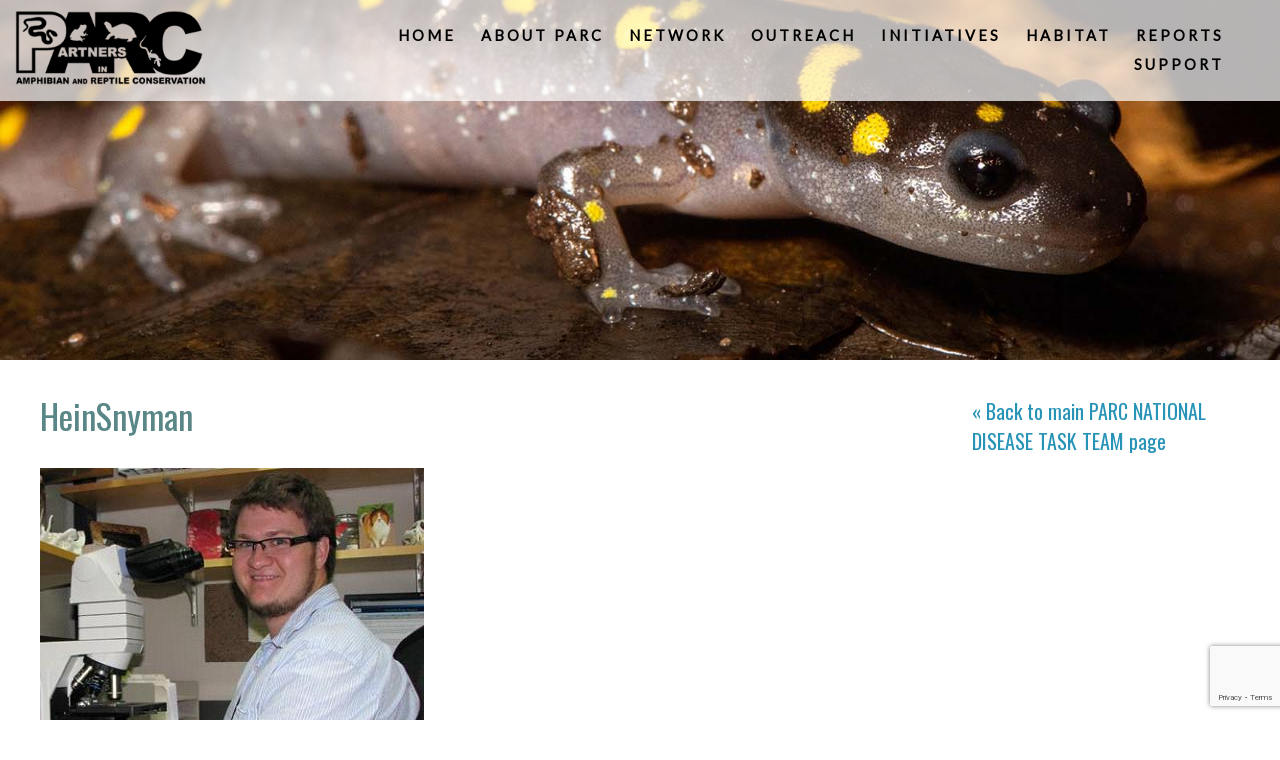

--- FILE ---
content_type: text/html; charset=UTF-8
request_url: https://parcplace.org/species/parc-disease-task-team/heinsnyman/
body_size: 10621
content:
<!DOCTYPE html>
<html dir="ltr" lang="en-US" prefix="og: https://ogp.me/ns#">
<head>
<meta charset="UTF-8">
<meta name="viewport" content="width=device-width, initial-scale=1">
<link rel="profile" href="http://gmpg.org/xfn/11">

<title>HeinSnyman | PARC</title>
	<style>img:is([sizes="auto" i], [sizes^="auto," i]) { contain-intrinsic-size: 3000px 1500px }</style>
	
		<!-- All in One SEO 4.9.2 - aioseo.com -->
	<meta name="robots" content="max-image-preview:large" />
	<link rel="canonical" href="https://parcplace.org/species/parc-disease-task-team/heinsnyman/" />
	<meta name="generator" content="All in One SEO (AIOSEO) 4.9.2" />

		<!-- Google tag (gtag.js) -->
<script async src="https://www.googletagmanager.com/gtag/js?id=G-W868D6PMQT"></script>
<script>
  window.dataLayer = window.dataLayer || [];
  function gtag(){dataLayer.push(arguments);}
  gtag('js', new Date());

  gtag('config', 'G-W868D6PMQT');
</script>
		<meta property="og:locale" content="en_US" />
		<meta property="og:site_name" content="PARC" />
		<meta property="og:type" content="article" />
		<meta property="og:title" content="HeinSnyman | PARC" />
		<meta property="og:url" content="https://parcplace.org/species/parc-disease-task-team/heinsnyman/" />
		<meta property="og:image" content="https://parcplace.org/wp-content/uploads/2017/02/logo.png" />
		<meta property="og:image:secure_url" content="https://parcplace.org/wp-content/uploads/2017/02/logo.png" />
		<meta property="og:image:width" content="254" />
		<meta property="og:image:height" content="100" />
		<meta property="article:published_time" content="2017-08-05T02:08:33+00:00" />
		<meta property="article:modified_time" content="2017-08-05T02:08:33+00:00" />
		<meta property="article:publisher" content="https://www.facebook.com/PARCherps/" />
		<meta name="twitter:card" content="summary" />
		<meta name="twitter:site" content="@parcorg" />
		<meta name="twitter:title" content="HeinSnyman | PARC" />
		<meta name="twitter:image" content="https://parcplace.org/wp-content/uploads/2017/02/logo.png" />
		<script type="application/ld+json" class="aioseo-schema">
			{"@context":"https:\/\/schema.org","@graph":[{"@type":"BreadcrumbList","@id":"https:\/\/parcplace.org\/species\/parc-disease-task-team\/heinsnyman\/#breadcrumblist","itemListElement":[{"@type":"ListItem","@id":"https:\/\/parcplace.org#listItem","position":1,"name":"Home","item":"https:\/\/parcplace.org","nextItem":{"@type":"ListItem","@id":"https:\/\/parcplace.org\/species\/parc-disease-task-team\/heinsnyman\/#listItem","name":"HeinSnyman"}},{"@type":"ListItem","@id":"https:\/\/parcplace.org\/species\/parc-disease-task-team\/heinsnyman\/#listItem","position":2,"name":"HeinSnyman","previousItem":{"@type":"ListItem","@id":"https:\/\/parcplace.org#listItem","name":"Home"}}]},{"@type":"ItemPage","@id":"https:\/\/parcplace.org\/species\/parc-disease-task-team\/heinsnyman\/#itempage","url":"https:\/\/parcplace.org\/species\/parc-disease-task-team\/heinsnyman\/","name":"HeinSnyman | PARC","inLanguage":"en-US","isPartOf":{"@id":"https:\/\/parcplace.org\/#website"},"breadcrumb":{"@id":"https:\/\/parcplace.org\/species\/parc-disease-task-team\/heinsnyman\/#breadcrumblist"},"author":{"@id":"https:\/\/parcplace.org\/author\/herpetadmin\/#author"},"creator":{"@id":"https:\/\/parcplace.org\/author\/herpetadmin\/#author"},"datePublished":"2017-08-04T22:08:33-04:00","dateModified":"2017-08-04T22:08:33-04:00"},{"@type":"Organization","@id":"https:\/\/parcplace.org\/#organization","name":"Partners in Amphibian and Reptile Conservation (PARC)","description":"Partners in Amphibian and Reptile Conservation","url":"https:\/\/parcplace.org\/","logo":{"@type":"ImageObject","url":"https:\/\/parcplace.org\/wp-content\/uploads\/2021\/05\/PARC-logo.png","@id":"https:\/\/parcplace.org\/species\/parc-disease-task-team\/heinsnyman\/#organizationLogo","width":254,"height":100},"image":{"@id":"https:\/\/parcplace.org\/species\/parc-disease-task-team\/heinsnyman\/#organizationLogo"},"sameAs":["https:\/\/www.youtube.com\/channel\/UC_4FJW6y0uaPf9-1EDQdkuw\/featured"]},{"@type":"Person","@id":"https:\/\/parcplace.org\/author\/herpetadmin\/#author","url":"https:\/\/parcplace.org\/author\/herpetadmin\/","name":"herpetadmin"},{"@type":"WebSite","@id":"https:\/\/parcplace.org\/#website","url":"https:\/\/parcplace.org\/","name":"PARC","description":"Partners in Amphibian and Reptile Conservation","inLanguage":"en-US","publisher":{"@id":"https:\/\/parcplace.org\/#organization"}}]}
		</script>
		<!-- All in One SEO -->

<link rel="alternate" type="application/rss+xml" title="PARC &raquo; Feed" href="https://parcplace.org/feed/" />
<link rel="alternate" type="application/rss+xml" title="PARC &raquo; Comments Feed" href="https://parcplace.org/comments/feed/" />
<link rel="alternate" type="text/calendar" title="PARC &raquo; iCal Feed" href="https://parcplace.org/events/?ical=1" />
<script type="text/javascript">
/* <![CDATA[ */
window._wpemojiSettings = {"baseUrl":"https:\/\/s.w.org\/images\/core\/emoji\/16.0.1\/72x72\/","ext":".png","svgUrl":"https:\/\/s.w.org\/images\/core\/emoji\/16.0.1\/svg\/","svgExt":".svg","source":{"concatemoji":"https:\/\/parcplace.org\/wp-includes\/js\/wp-emoji-release.min.js?ver=6.8.3"}};
/*! This file is auto-generated */
!function(s,n){var o,i,e;function c(e){try{var t={supportTests:e,timestamp:(new Date).valueOf()};sessionStorage.setItem(o,JSON.stringify(t))}catch(e){}}function p(e,t,n){e.clearRect(0,0,e.canvas.width,e.canvas.height),e.fillText(t,0,0);var t=new Uint32Array(e.getImageData(0,0,e.canvas.width,e.canvas.height).data),a=(e.clearRect(0,0,e.canvas.width,e.canvas.height),e.fillText(n,0,0),new Uint32Array(e.getImageData(0,0,e.canvas.width,e.canvas.height).data));return t.every(function(e,t){return e===a[t]})}function u(e,t){e.clearRect(0,0,e.canvas.width,e.canvas.height),e.fillText(t,0,0);for(var n=e.getImageData(16,16,1,1),a=0;a<n.data.length;a++)if(0!==n.data[a])return!1;return!0}function f(e,t,n,a){switch(t){case"flag":return n(e,"\ud83c\udff3\ufe0f\u200d\u26a7\ufe0f","\ud83c\udff3\ufe0f\u200b\u26a7\ufe0f")?!1:!n(e,"\ud83c\udde8\ud83c\uddf6","\ud83c\udde8\u200b\ud83c\uddf6")&&!n(e,"\ud83c\udff4\udb40\udc67\udb40\udc62\udb40\udc65\udb40\udc6e\udb40\udc67\udb40\udc7f","\ud83c\udff4\u200b\udb40\udc67\u200b\udb40\udc62\u200b\udb40\udc65\u200b\udb40\udc6e\u200b\udb40\udc67\u200b\udb40\udc7f");case"emoji":return!a(e,"\ud83e\udedf")}return!1}function g(e,t,n,a){var r="undefined"!=typeof WorkerGlobalScope&&self instanceof WorkerGlobalScope?new OffscreenCanvas(300,150):s.createElement("canvas"),o=r.getContext("2d",{willReadFrequently:!0}),i=(o.textBaseline="top",o.font="600 32px Arial",{});return e.forEach(function(e){i[e]=t(o,e,n,a)}),i}function t(e){var t=s.createElement("script");t.src=e,t.defer=!0,s.head.appendChild(t)}"undefined"!=typeof Promise&&(o="wpEmojiSettingsSupports",i=["flag","emoji"],n.supports={everything:!0,everythingExceptFlag:!0},e=new Promise(function(e){s.addEventListener("DOMContentLoaded",e,{once:!0})}),new Promise(function(t){var n=function(){try{var e=JSON.parse(sessionStorage.getItem(o));if("object"==typeof e&&"number"==typeof e.timestamp&&(new Date).valueOf()<e.timestamp+604800&&"object"==typeof e.supportTests)return e.supportTests}catch(e){}return null}();if(!n){if("undefined"!=typeof Worker&&"undefined"!=typeof OffscreenCanvas&&"undefined"!=typeof URL&&URL.createObjectURL&&"undefined"!=typeof Blob)try{var e="postMessage("+g.toString()+"("+[JSON.stringify(i),f.toString(),p.toString(),u.toString()].join(",")+"));",a=new Blob([e],{type:"text/javascript"}),r=new Worker(URL.createObjectURL(a),{name:"wpTestEmojiSupports"});return void(r.onmessage=function(e){c(n=e.data),r.terminate(),t(n)})}catch(e){}c(n=g(i,f,p,u))}t(n)}).then(function(e){for(var t in e)n.supports[t]=e[t],n.supports.everything=n.supports.everything&&n.supports[t],"flag"!==t&&(n.supports.everythingExceptFlag=n.supports.everythingExceptFlag&&n.supports[t]);n.supports.everythingExceptFlag=n.supports.everythingExceptFlag&&!n.supports.flag,n.DOMReady=!1,n.readyCallback=function(){n.DOMReady=!0}}).then(function(){return e}).then(function(){var e;n.supports.everything||(n.readyCallback(),(e=n.source||{}).concatemoji?t(e.concatemoji):e.wpemoji&&e.twemoji&&(t(e.twemoji),t(e.wpemoji)))}))}((window,document),window._wpemojiSettings);
/* ]]> */
</script>
<style id='wp-emoji-styles-inline-css' type='text/css'>

	img.wp-smiley, img.emoji {
		display: inline !important;
		border: none !important;
		box-shadow: none !important;
		height: 1em !important;
		width: 1em !important;
		margin: 0 0.07em !important;
		vertical-align: -0.1em !important;
		background: none !important;
		padding: 0 !important;
	}
</style>
<link rel='stylesheet' id='wp-block-library-css' href='https://parcplace.org/wp-includes/css/dist/block-library/style.min.css?ver=6.8.3' type='text/css' media='all' />
<style id='classic-theme-styles-inline-css' type='text/css'>
/*! This file is auto-generated */
.wp-block-button__link{color:#fff;background-color:#32373c;border-radius:9999px;box-shadow:none;text-decoration:none;padding:calc(.667em + 2px) calc(1.333em + 2px);font-size:1.125em}.wp-block-file__button{background:#32373c;color:#fff;text-decoration:none}
</style>
<link rel='stylesheet' id='aioseo/css/src/vue/standalone/blocks/table-of-contents/global.scss-css' href='https://parcplace.org/wp-content/plugins/all-in-one-seo-pack/dist/Lite/assets/css/table-of-contents/global.e90f6d47.css?ver=4.9.2' type='text/css' media='all' />
<style id='global-styles-inline-css' type='text/css'>
:root{--wp--preset--aspect-ratio--square: 1;--wp--preset--aspect-ratio--4-3: 4/3;--wp--preset--aspect-ratio--3-4: 3/4;--wp--preset--aspect-ratio--3-2: 3/2;--wp--preset--aspect-ratio--2-3: 2/3;--wp--preset--aspect-ratio--16-9: 16/9;--wp--preset--aspect-ratio--9-16: 9/16;--wp--preset--color--black: #000000;--wp--preset--color--cyan-bluish-gray: #abb8c3;--wp--preset--color--white: #ffffff;--wp--preset--color--pale-pink: #f78da7;--wp--preset--color--vivid-red: #cf2e2e;--wp--preset--color--luminous-vivid-orange: #ff6900;--wp--preset--color--luminous-vivid-amber: #fcb900;--wp--preset--color--light-green-cyan: #7bdcb5;--wp--preset--color--vivid-green-cyan: #00d084;--wp--preset--color--pale-cyan-blue: #8ed1fc;--wp--preset--color--vivid-cyan-blue: #0693e3;--wp--preset--color--vivid-purple: #9b51e0;--wp--preset--gradient--vivid-cyan-blue-to-vivid-purple: linear-gradient(135deg,rgba(6,147,227,1) 0%,rgb(155,81,224) 100%);--wp--preset--gradient--light-green-cyan-to-vivid-green-cyan: linear-gradient(135deg,rgb(122,220,180) 0%,rgb(0,208,130) 100%);--wp--preset--gradient--luminous-vivid-amber-to-luminous-vivid-orange: linear-gradient(135deg,rgba(252,185,0,1) 0%,rgba(255,105,0,1) 100%);--wp--preset--gradient--luminous-vivid-orange-to-vivid-red: linear-gradient(135deg,rgba(255,105,0,1) 0%,rgb(207,46,46) 100%);--wp--preset--gradient--very-light-gray-to-cyan-bluish-gray: linear-gradient(135deg,rgb(238,238,238) 0%,rgb(169,184,195) 100%);--wp--preset--gradient--cool-to-warm-spectrum: linear-gradient(135deg,rgb(74,234,220) 0%,rgb(151,120,209) 20%,rgb(207,42,186) 40%,rgb(238,44,130) 60%,rgb(251,105,98) 80%,rgb(254,248,76) 100%);--wp--preset--gradient--blush-light-purple: linear-gradient(135deg,rgb(255,206,236) 0%,rgb(152,150,240) 100%);--wp--preset--gradient--blush-bordeaux: linear-gradient(135deg,rgb(254,205,165) 0%,rgb(254,45,45) 50%,rgb(107,0,62) 100%);--wp--preset--gradient--luminous-dusk: linear-gradient(135deg,rgb(255,203,112) 0%,rgb(199,81,192) 50%,rgb(65,88,208) 100%);--wp--preset--gradient--pale-ocean: linear-gradient(135deg,rgb(255,245,203) 0%,rgb(182,227,212) 50%,rgb(51,167,181) 100%);--wp--preset--gradient--electric-grass: linear-gradient(135deg,rgb(202,248,128) 0%,rgb(113,206,126) 100%);--wp--preset--gradient--midnight: linear-gradient(135deg,rgb(2,3,129) 0%,rgb(40,116,252) 100%);--wp--preset--font-size--small: 13px;--wp--preset--font-size--medium: 20px;--wp--preset--font-size--large: 36px;--wp--preset--font-size--x-large: 42px;--wp--preset--spacing--20: 0.44rem;--wp--preset--spacing--30: 0.67rem;--wp--preset--spacing--40: 1rem;--wp--preset--spacing--50: 1.5rem;--wp--preset--spacing--60: 2.25rem;--wp--preset--spacing--70: 3.38rem;--wp--preset--spacing--80: 5.06rem;--wp--preset--shadow--natural: 6px 6px 9px rgba(0, 0, 0, 0.2);--wp--preset--shadow--deep: 12px 12px 50px rgba(0, 0, 0, 0.4);--wp--preset--shadow--sharp: 6px 6px 0px rgba(0, 0, 0, 0.2);--wp--preset--shadow--outlined: 6px 6px 0px -3px rgba(255, 255, 255, 1), 6px 6px rgba(0, 0, 0, 1);--wp--preset--shadow--crisp: 6px 6px 0px rgba(0, 0, 0, 1);}:where(.is-layout-flex){gap: 0.5em;}:where(.is-layout-grid){gap: 0.5em;}body .is-layout-flex{display: flex;}.is-layout-flex{flex-wrap: wrap;align-items: center;}.is-layout-flex > :is(*, div){margin: 0;}body .is-layout-grid{display: grid;}.is-layout-grid > :is(*, div){margin: 0;}:where(.wp-block-columns.is-layout-flex){gap: 2em;}:where(.wp-block-columns.is-layout-grid){gap: 2em;}:where(.wp-block-post-template.is-layout-flex){gap: 1.25em;}:where(.wp-block-post-template.is-layout-grid){gap: 1.25em;}.has-black-color{color: var(--wp--preset--color--black) !important;}.has-cyan-bluish-gray-color{color: var(--wp--preset--color--cyan-bluish-gray) !important;}.has-white-color{color: var(--wp--preset--color--white) !important;}.has-pale-pink-color{color: var(--wp--preset--color--pale-pink) !important;}.has-vivid-red-color{color: var(--wp--preset--color--vivid-red) !important;}.has-luminous-vivid-orange-color{color: var(--wp--preset--color--luminous-vivid-orange) !important;}.has-luminous-vivid-amber-color{color: var(--wp--preset--color--luminous-vivid-amber) !important;}.has-light-green-cyan-color{color: var(--wp--preset--color--light-green-cyan) !important;}.has-vivid-green-cyan-color{color: var(--wp--preset--color--vivid-green-cyan) !important;}.has-pale-cyan-blue-color{color: var(--wp--preset--color--pale-cyan-blue) !important;}.has-vivid-cyan-blue-color{color: var(--wp--preset--color--vivid-cyan-blue) !important;}.has-vivid-purple-color{color: var(--wp--preset--color--vivid-purple) !important;}.has-black-background-color{background-color: var(--wp--preset--color--black) !important;}.has-cyan-bluish-gray-background-color{background-color: var(--wp--preset--color--cyan-bluish-gray) !important;}.has-white-background-color{background-color: var(--wp--preset--color--white) !important;}.has-pale-pink-background-color{background-color: var(--wp--preset--color--pale-pink) !important;}.has-vivid-red-background-color{background-color: var(--wp--preset--color--vivid-red) !important;}.has-luminous-vivid-orange-background-color{background-color: var(--wp--preset--color--luminous-vivid-orange) !important;}.has-luminous-vivid-amber-background-color{background-color: var(--wp--preset--color--luminous-vivid-amber) !important;}.has-light-green-cyan-background-color{background-color: var(--wp--preset--color--light-green-cyan) !important;}.has-vivid-green-cyan-background-color{background-color: var(--wp--preset--color--vivid-green-cyan) !important;}.has-pale-cyan-blue-background-color{background-color: var(--wp--preset--color--pale-cyan-blue) !important;}.has-vivid-cyan-blue-background-color{background-color: var(--wp--preset--color--vivid-cyan-blue) !important;}.has-vivid-purple-background-color{background-color: var(--wp--preset--color--vivid-purple) !important;}.has-black-border-color{border-color: var(--wp--preset--color--black) !important;}.has-cyan-bluish-gray-border-color{border-color: var(--wp--preset--color--cyan-bluish-gray) !important;}.has-white-border-color{border-color: var(--wp--preset--color--white) !important;}.has-pale-pink-border-color{border-color: var(--wp--preset--color--pale-pink) !important;}.has-vivid-red-border-color{border-color: var(--wp--preset--color--vivid-red) !important;}.has-luminous-vivid-orange-border-color{border-color: var(--wp--preset--color--luminous-vivid-orange) !important;}.has-luminous-vivid-amber-border-color{border-color: var(--wp--preset--color--luminous-vivid-amber) !important;}.has-light-green-cyan-border-color{border-color: var(--wp--preset--color--light-green-cyan) !important;}.has-vivid-green-cyan-border-color{border-color: var(--wp--preset--color--vivid-green-cyan) !important;}.has-pale-cyan-blue-border-color{border-color: var(--wp--preset--color--pale-cyan-blue) !important;}.has-vivid-cyan-blue-border-color{border-color: var(--wp--preset--color--vivid-cyan-blue) !important;}.has-vivid-purple-border-color{border-color: var(--wp--preset--color--vivid-purple) !important;}.has-vivid-cyan-blue-to-vivid-purple-gradient-background{background: var(--wp--preset--gradient--vivid-cyan-blue-to-vivid-purple) !important;}.has-light-green-cyan-to-vivid-green-cyan-gradient-background{background: var(--wp--preset--gradient--light-green-cyan-to-vivid-green-cyan) !important;}.has-luminous-vivid-amber-to-luminous-vivid-orange-gradient-background{background: var(--wp--preset--gradient--luminous-vivid-amber-to-luminous-vivid-orange) !important;}.has-luminous-vivid-orange-to-vivid-red-gradient-background{background: var(--wp--preset--gradient--luminous-vivid-orange-to-vivid-red) !important;}.has-very-light-gray-to-cyan-bluish-gray-gradient-background{background: var(--wp--preset--gradient--very-light-gray-to-cyan-bluish-gray) !important;}.has-cool-to-warm-spectrum-gradient-background{background: var(--wp--preset--gradient--cool-to-warm-spectrum) !important;}.has-blush-light-purple-gradient-background{background: var(--wp--preset--gradient--blush-light-purple) !important;}.has-blush-bordeaux-gradient-background{background: var(--wp--preset--gradient--blush-bordeaux) !important;}.has-luminous-dusk-gradient-background{background: var(--wp--preset--gradient--luminous-dusk) !important;}.has-pale-ocean-gradient-background{background: var(--wp--preset--gradient--pale-ocean) !important;}.has-electric-grass-gradient-background{background: var(--wp--preset--gradient--electric-grass) !important;}.has-midnight-gradient-background{background: var(--wp--preset--gradient--midnight) !important;}.has-small-font-size{font-size: var(--wp--preset--font-size--small) !important;}.has-medium-font-size{font-size: var(--wp--preset--font-size--medium) !important;}.has-large-font-size{font-size: var(--wp--preset--font-size--large) !important;}.has-x-large-font-size{font-size: var(--wp--preset--font-size--x-large) !important;}
:where(.wp-block-post-template.is-layout-flex){gap: 1.25em;}:where(.wp-block-post-template.is-layout-grid){gap: 1.25em;}
:where(.wp-block-columns.is-layout-flex){gap: 2em;}:where(.wp-block-columns.is-layout-grid){gap: 2em;}
:root :where(.wp-block-pullquote){font-size: 1.5em;line-height: 1.6;}
</style>
<link rel='stylesheet' id='contact-form-7-css' href='https://parcplace.org/wp-content/plugins/contact-form-7/includes/css/styles.css?ver=6.1.4' type='text/css' media='all' />
<link rel='stylesheet' id='hamburger.css-css' href='https://parcplace.org/wp-content/plugins/wp-responsive-menu/assets/css/wpr-hamburger.css?ver=3.2.1' type='text/css' media='all' />
<link rel='stylesheet' id='wprmenu.css-css' href='https://parcplace.org/wp-content/plugins/wp-responsive-menu/assets/css/wprmenu.css?ver=3.2.1' type='text/css' media='all' />
<style id='wprmenu.css-inline-css' type='text/css'>
@media only screen and ( max-width: 768px ) {html body div.wprm-wrapper {overflow: scroll;}#wprmenu_bar {background-image: url();background-size:;background-repeat: ;}#wprmenu_bar {background-color: #0D0D0D;}html body div#mg-wprm-wrap .wpr_submit .icon.icon-search {color: ;}#wprmenu_bar .menu_title,#wprmenu_bar .wprmenu_icon_menu,#wprmenu_bar .menu_title a {color: #F2F2F2;}#wprmenu_bar .menu_title a {font-size: px;font-weight: ;}#mg-wprm-wrap li.menu-item a {font-size: px;text-transform: ;font-weight: ;}#mg-wprm-wrap li.menu-item-has-children ul.sub-menu a {font-size: px;text-transform: ;font-weight: ;}#mg-wprm-wrap li.current-menu-item > a {background: ;}#mg-wprm-wrap li.current-menu-item > a,#mg-wprm-wrap li.current-menu-item span.wprmenu_icon{color:!important;}#mg-wprm-wrap {background-color: #2E2E2E;}.cbp-spmenu-push-toright,.cbp-spmenu-push-toright .mm-slideout {left: 80% ;}.cbp-spmenu-push-toleft {left: -80% ;}#mg-wprm-wrap.cbp-spmenu-right,#mg-wprm-wrap.cbp-spmenu-left,#mg-wprm-wrap.cbp-spmenu-right.custom,#mg-wprm-wrap.cbp-spmenu-left.custom,.cbp-spmenu-vertical {width: 80%;max-width: px;}#mg-wprm-wrap ul#wprmenu_menu_ul li.menu-item a,div#mg-wprm-wrap ul li span.wprmenu_icon {color: #CFCFCF;}#mg-wprm-wrap ul#wprmenu_menu_ul li.menu-item:valid ~ a{color: ;}#mg-wprm-wrap ul#wprmenu_menu_ul li.menu-item a:hover {background: ;color: #606060 !important;}div#mg-wprm-wrap ul>li:hover>span.wprmenu_icon {color: #606060 !important;}.wprmenu_bar .hamburger-inner,.wprmenu_bar .hamburger-inner::before,.wprmenu_bar .hamburger-inner::after {background: #FFFFFF;}.wprmenu_bar .hamburger:hover .hamburger-inner,.wprmenu_bar .hamburger:hover .hamburger-inner::before,.wprmenu_bar .hamburger:hover .hamburger-inner::after {background: ;}div.wprmenu_bar div.hamburger{padding-right: 6px !important;}#wprmenu_menu.left {width:80%;left: -80%;right: auto;}#wprmenu_menu.right {width:80%;right: -80%;left: auto;}.wprmenu_bar .hamburger {float: left;}.wprmenu_bar #custom_menu_icon.hamburger {top: px;left: px;float: left !important;background-color: ;}.wpr_custom_menu #custom_menu_icon {display: block;}html { padding-top: 42px !important; }#wprmenu_bar,#mg-wprm-wrap { display: block; }div#wpadminbar { position: fixed; }}
</style>
<link rel='stylesheet' id='wpr_icons-css' href='https://parcplace.org/wp-content/plugins/wp-responsive-menu/inc/assets/icons/wpr-icons.css?ver=3.2.1' type='text/css' media='all' />
<link rel='stylesheet' id='herps-style-css' href='https://parcplace.org/wp-content/themes/herps/style.css?ver=6.8.3' type='text/css' media='all' />
<script type="text/javascript" src="https://parcplace.org/wp-includes/js/jquery/jquery.min.js?ver=3.7.1" id="jquery-core-js"></script>
<script type="text/javascript" src="https://parcplace.org/wp-includes/js/jquery/jquery-migrate.min.js?ver=3.4.1" id="jquery-migrate-js"></script>
<script type="text/javascript" src="https://parcplace.org/wp-content/plugins/wp-responsive-menu/assets/js/modernizr.custom.js?ver=3.2.1" id="modernizr-js"></script>
<script type="text/javascript" src="https://parcplace.org/wp-content/plugins/wp-responsive-menu/assets/js/touchSwipe.js?ver=3.2.1" id="touchSwipe-js"></script>
<script type="text/javascript" id="wprmenu.js-js-extra">
/* <![CDATA[ */
var wprmenu = {"zooming":"yes","from_width":"768","push_width":"","menu_width":"80","parent_click":"","swipe":"no","enable_overlay":"","wprmenuDemoId":""};
/* ]]> */
</script>
<script type="text/javascript" src="https://parcplace.org/wp-content/plugins/wp-responsive-menu/assets/js/wprmenu.js?ver=3.2.1" id="wprmenu.js-js"></script>
<link rel="https://api.w.org/" href="https://parcplace.org/wp-json/" /><link rel="alternate" title="JSON" type="application/json" href="https://parcplace.org/wp-json/wp/v2/media/234" /><link rel="EditURI" type="application/rsd+xml" title="RSD" href="https://parcplace.org/xmlrpc.php?rsd" />
<meta name="generator" content="WordPress 6.8.3" />
<link rel='shortlink' href='https://parcplace.org/?p=234' />
<link rel="alternate" title="oEmbed (JSON)" type="application/json+oembed" href="https://parcplace.org/wp-json/oembed/1.0/embed?url=https%3A%2F%2Fparcplace.org%2Fspecies%2Fparc-disease-task-team%2Fheinsnyman%2F" />
<link rel="alternate" title="oEmbed (XML)" type="text/xml+oembed" href="https://parcplace.org/wp-json/oembed/1.0/embed?url=https%3A%2F%2Fparcplace.org%2Fspecies%2Fparc-disease-task-team%2Fheinsnyman%2F&#038;format=xml" />
<meta name="tec-api-version" content="v1"><meta name="tec-api-origin" content="https://parcplace.org"><link rel="alternate" href="https://parcplace.org/wp-json/tribe/events/v1/" />		<style type="text/css" id="wp-custom-css">
			.page-id-535 ul li:nth-child(4) {
    display: none;
}
/* Scope specifically to the CCITT nav bar */
nav[aria-label="CCITT Page Menu"] {
  background: #000 !important;
  padding: 0.5em;
}

/* Links inside the menu */
nav[aria-label="CCITT Page Menu"] .wp-block-navigation-item__content {
  color: #fff !important;
  padding: 0.5em 1em;
  text-decoration: none;
  display: inline-block;
  cursor: pointer;
  position: relative;
  transition: color 0.2s ease;
}

/* Add a small down arrow (chevron) */
nav[aria-label="CCITT Page Menu"] .wp-block-navigation-item__content::after {
  content: " ▼";
  font-size: 0.8em;
  margin-left: 0.35em;
}

/* Custom half-height divider between items */
nav[aria-label="CCITT Page Menu"] .wp-block-navigation-item__content::before {
  content: "";
  position: absolute;
  right: 0;
  top: 25%;               /* centers vertically */
  height: 50%;            /* half the height of the link */
  width: 1px;
  background-color: #99d0d0;
}

/* Remove divider on the last item */
nav[aria-label="CCITT Page Menu"] .wp-block-navigation__container > li:last-child > a.wp-block-navigation-item__content::before {
  display: none;
}

/* Hover state: text turns #99d0d0 (no underline) */
nav[aria-label="CCITT Page Menu"] .wp-block-navigation-item__content:hover,
nav[aria-label="CCITT Page Menu"] .wp-block-navigation-item__content:focus-visible {
  color: #99d0d0 !important;
  text-decoration: none;
}

/* Active/current page: text stays #99d0d0 */
nav[aria-label="CCITT Page Menu"] li.current-menu-item > a.wp-block-navigation-item__content,
nav[aria-label="CCITT Page Menu"] li.current-menu-item > a.wp-block-navigation-item__content:visited {
  color: #99d0d0 !important;
  font-weight: 700;
}

/* Mobile: stack items with bottom separators */
@media (max-width: 782px) {
  nav[aria-label="CCITT Page Menu"] .wp-block-navigation-item__content {
    display: block;
  }
  nav[aria-label="CCITT Page Menu"] .wp-block-navigation-item__content::before {
    display: none; /* no vertical divider in stacked mobile */
  }
  nav[aria-label="CCITT Page Menu"] .wp-block-navigation__container > li {
    border-bottom: 1px solid #99d0d0;
  }
  nav[aria-label="CCITT Page Menu"] .wp-block-navigation__container > li:last-child {
    border-bottom: none;
  }
}
		</style>
		<link href="https://fonts.googleapis.com/css?family=Lato|Oswald" rel="stylesheet">
</head>

<body class="attachment wp-singular attachment-template-default attachmentid-234 attachment-jpeg wp-theme-herps tribe-no-js page-template-herpetophilia">
<div id="page" class="site">
	<a class="skip-link screen-reader-text" href="#content">Skip to content</a>

	<header id="masthead" class="site-header" role="banner">
		<div id="nav" class="navwrapper">
					
			<div id="logo" class="site-branding">
				<a href="https://parcplace.org/"><img src="https://parcplace.org/wp-content/themes/herps/images/logo.png" /></a>
			</div><!-- .site-branding -->
			<nav id="site-navigation" class="main-navigation" role="navigation">
				<div class="menu-main-menu-container"><ul id="primary-menu" class="menu"><li id="menu-item-7" class="menu-item menu-item-type-post_type menu-item-object-page menu-item-home menu-item-7"><a href="https://parcplace.org/">Home</a></li>
<li id="menu-item-72" class="menu-item menu-item-type-post_type menu-item-object-page menu-item-has-children menu-item-72"><a href="https://parcplace.org/about/">About PARC</a>
<ul class="sub-menu">
	<li id="menu-item-419" class="menu-item menu-item-type-post_type menu-item-object-page menu-item-419"><a href="https://parcplace.org/about/what-is-parc/">What is PARC?</a></li>
	<li id="menu-item-420" class="menu-item menu-item-type-post_type menu-item-object-page menu-item-420"><a href="https://parcplace.org/about/find-parc/">Find Your Local PARC</a></li>
	<li id="menu-item-586" class="menu-item menu-item-type-post_type menu-item-object-page menu-item-586"><a href="https://parcplace.org/about/federal-agencies-steering-committee/">Federal Agencies Steering Committee</a></li>
	<li id="menu-item-12023" class="menu-item menu-item-type-post_type menu-item-object-page menu-item-12023"><a href="https://parcplace.org/about/codes-of-ethics-and-conduct/">Code of Ethics, Meeting Code of Conduct and Social Media Policy</a></li>
	<li id="menu-item-444" class="menu-item menu-item-type-post_type menu-item-object-page menu-item-444"><a href="https://parcplace.org/about/parc-awards/">PARC Awards</a></li>
	<li id="menu-item-11774" class="menu-item menu-item-type-post_type menu-item-object-page menu-item-11774"><a href="https://parcplace.org/about/parc-guidelines-and-position-statements/">PARC Guidelines and Position Statements</a></li>
	<li id="menu-item-1312" class="menu-item menu-item-type-post_type menu-item-object-page menu-item-1312"><a href="https://parcplace.org/about/parcs-20th-anniversary/">PARC’s 20th Anniversary</a></li>
</ul>
</li>
<li id="menu-item-69" class="menu-item menu-item-type-post_type menu-item-object-page menu-item-has-children menu-item-69"><a href="https://parcplace.org/network/">Network</a>
<ul class="sub-menu">
	<li id="menu-item-415" class="menu-item menu-item-type-post_type menu-item-object-page menu-item-415"><a href="https://parcplace.org/network/join-parc/">Join PARC</a></li>
	<li id="menu-item-418" class="menu-item menu-item-type-post_type menu-item-object-page menu-item-418"><a href="https://parcplace.org/network/job-announcements/">Jobs</a></li>
	<li id="menu-item-462" class="menu-item menu-item-type-custom menu-item-object-custom menu-item-462"><a href="https://parcplace.org/events/">Events</a></li>
	<li id="menu-item-1358" class="menu-item menu-item-type-post_type menu-item-object-page menu-item-1358"><a href="https://parcplace.org/network/parc-partners/">PARC Partner Database</a></li>
</ul>
</li>
<li id="menu-item-11670" class="menu-item menu-item-type-post_type menu-item-object-page menu-item-has-children menu-item-11670"><a href="https://parcplace.org/education/">Outreach</a>
<ul class="sub-menu">
	<li id="menu-item-12687" class="menu-item menu-item-type-post_type menu-item-object-page menu-item-has-children menu-item-12687"><a href="https://parcplace.org/education/amphibianweek/">Amphibian Week</a>
	<ul class="sub-menu">
		<li id="menu-item-13429" class="menu-item menu-item-type-post_type menu-item-object-page menu-item-13429"><a href="https://parcplace.org/amphibianweek2025/">Amphibian Week 2026</a></li>
		<li id="menu-item-12694" class="menu-item menu-item-type-post_type menu-item-object-page menu-item-12694"><a href="https://parcplace.org/education/amphibianweek2024/">Amphibian Week 2024</a></li>
		<li id="menu-item-12044" class="menu-item menu-item-type-post_type menu-item-object-page menu-item-12044"><a href="https://parcplace.org/education/amphibianweek2023/">Amphibian Week 2023</a></li>
	</ul>
</li>
	<li id="menu-item-11683" class="menu-item menu-item-type-post_type menu-item-object-page menu-item-11683"><a href="https://parcplace.org/education/wild-turtle-week/">Wild Turtle Week</a></li>
	<li id="menu-item-12201" class="menu-item menu-item-type-post_type menu-item-object-page menu-item-12201"><a href="https://parcplace.org/education/herpeducation/">Amphibian and Reptile Education Resources</a></li>
	<li id="menu-item-11834" class="menu-item menu-item-type-post_type menu-item-object-page menu-item-11834"><a href="https://parcplace.org/education/everyturtlecounts/">Every Turtle Counts (#EveryTurtleCounts)</a></li>
	<li id="menu-item-429" class="menu-item menu-item-type-post_type menu-item-object-page menu-item-429"><a href="https://parcplace.org/education/past-taxa-based-campaigns/">Past Campaigns</a></li>
</ul>
</li>
<li id="menu-item-70" class="menu-item menu-item-type-post_type menu-item-object-page menu-item-has-children menu-item-70"><a href="https://parcplace.org/species/">Initiatives</a>
<ul class="sub-menu">
	<li id="menu-item-1021" class="menu-item menu-item-type-post_type menu-item-object-page menu-item-1021"><a href="https://parcplace.org/about/diversity-equity-inclusion/">Diversity, Equity &#038; Inclusion</a></li>
	<li id="menu-item-2903" class="menu-item menu-item-type-post_type menu-item-object-page menu-item-has-children menu-item-2903"><a href="https://parcplace.org/species/parc-disease-task-team/">National Disease Task Team</a>
	<ul class="sub-menu">
		<li id="menu-item-12724" class="menu-item menu-item-type-post_type menu-item-object-page menu-item-12724"><a href="https://parcplace.org/species/herpetofaunal-disease-resources/">Herpetofaunal Disease Factsheets &#038; Resources</a></li>
	</ul>
</li>
	<li id="menu-item-11786" class="menu-item menu-item-type-post_type menu-item-object-page menu-item-11786"><a href="https://parcplace.org/species/herpdiseasealert/">Herpetofaunal Disease Alert System (HDAS)</a></li>
	<li id="menu-item-2261" class="menu-item menu-item-type-post_type menu-item-object-page menu-item-2261"><a href="https://parcplace.org/species/turtles/">National Turtle Networking Team</a></li>
	<li id="menu-item-6219" class="menu-item menu-item-type-post_type menu-item-object-page menu-item-6219"><a href="https://parcplace.org/species/collaborative-to-combat-the-illegal-trade-in-turtles/">Collaborative to Combat the Illegal Trade in Turtles</a></li>
</ul>
</li>
<li id="menu-item-71" class="menu-item menu-item-type-post_type menu-item-object-page menu-item-has-children menu-item-71"><a href="https://parcplace.org/habitat/">Habitat</a>
<ul class="sub-menu">
	<li id="menu-item-430" class="menu-item menu-item-type-post_type menu-item-object-page menu-item-430"><a href="https://parcplace.org/habitat/parcas/">PARCAs</a></li>
	<li id="menu-item-432" class="menu-item menu-item-type-post_type menu-item-object-page menu-item-432"><a href="https://parcplace.org/habitat/habitat-management-webinars/">Webinars</a></li>
</ul>
</li>
<li id="menu-item-11599" class="menu-item menu-item-type-post_type menu-item-object-page menu-item-has-children menu-item-11599"><a href="https://parcplace.org/reports/">Reports</a>
<ul class="sub-menu">
	<li id="menu-item-421" class="menu-item menu-item-type-post_type menu-item-object-page menu-item-421"><a href="https://parcplace.org/reports/annual-reports/">Annual Reports</a></li>
	<li id="menu-item-1341" class="menu-item menu-item-type-post_type menu-item-object-page menu-item-1341"><a href="https://parcplace.org/reports/strategic-plan/">Strategic Plan</a></li>
	<li id="menu-item-12024" class="menu-item menu-item-type-post_type menu-item-object-page menu-item-12024"><a href="https://parcplace.org/reports/inventory-and-monitoring/">Inventory and Monitoring</a></li>
	<li id="menu-item-1634" class="menu-item menu-item-type-post_type menu-item-object-page menu-item-1634"><a href="https://parcplace.org/reports/conservation-action-plans/">Conservation Action Plans</a></li>
	<li id="menu-item-11801" class="menu-item menu-item-type-post_type menu-item-object-page menu-item-11801"><a href="https://parcplace.org/reports/timber-rattlesnake-conservation-action-plan/">Timber Rattlesnake Conservation Action Plan</a></li>
	<li id="menu-item-431" class="menu-item menu-item-type-post_type menu-item-object-page menu-item-431"><a href="https://parcplace.org/reports/habitat-management-guidelines/">Management Guidelines</a></li>
	<li id="menu-item-1707" class="menu-item menu-item-type-post_type menu-item-object-page menu-item-1707"><a href="https://parcplace.org/reports/demographic-and-atmospheric-survey/">DEITT Survey</a></li>
</ul>
</li>
<li id="menu-item-417" class="menu-item menu-item-type-post_type menu-item-object-page menu-item-417"><a href="https://parcplace.org/about/support-parc/">Support</a></li>
</ul></div>			</nav><!-- #site-navigation -->
			
		</div>
							<div class="banner"><img src="https://parcplace.org/wp-content/themes/herps/images/page-header-6.jpg" /></div>
					<div style="clear: both;"></div>
		
	</header><!-- #masthead -->

	<div id="content" class="site-content">

	<div id="primary" class="content-area">
		<main id="main" class="site-main" role="main">

			
<article id="post-234" class="post-234 attachment type-attachment status-inherit hentry">
	<header class="entry-header">
		<h1 class="entry-title">HeinSnyman</h1>	</header><!-- .entry-header -->

	<div class="entry-content">
		<p class="attachment"><a href='https://parcplace.org/wp-content/uploads/2017/08/HeinSnyman.jpg'><img fetchpriority="high" decoding="async" width="384" height="413" src="https://parcplace.org/wp-content/uploads/2017/08/HeinSnyman.jpg" class="attachment-medium size-medium" alt="" /></a></p>
	</div><!-- .entry-content -->

	</article><!-- #post-## -->

		</main><!-- #main -->
	</div><!-- #primary -->


	<div id="sidebar" class="sidebar">
		
				<h3><a href="https://parcplace.org/species/parc-disease-task-team/">&laquo; Back to main <span style="text-transform: uppercase;">PARC National Disease Task Team</span> page</a></h3>
					<ul>
						</ul>
			
			
	</div>

<aside id="secondary" class="widget-area" role="complementary">
		
</aside><!-- #secondary -->

	</div><!-- #content -->

	<footer id="colophon" class="site-footer" role="contentinfo">
		<div style="display: flex; flex-direction: row; flex-wrap: wrap; justify-content: space-evenly;">
			<div style="flex: 1 1 auto;" class="social">
				<h2>Follow us</h2>
				<a target="_blank" href="https://www.instagram.com/parcconserve/"><img src="https://parcplace.org/wp-content/themes/herps/images/parc-twitter.png" alt="PARC on Instagram" /></a>
				<a target="_blank" href="https://www.facebook.com/PARCherps/"><img src="https://parcplace.org/wp-content/themes/herps/images/parc-facebook.png" alt="PARC on Facebook" /></a>
				<a target="_blank" href="https://www.youtube.com/channel/UC_4FJW6y0uaPf9-1EDQdkuw"><img src="https://parcplace.org/wp-content/themes/herps/images/parc-youtube.png" alt="PARC on YouTube" /></a>
			</div>
			<div style="flex:  1 1 auto;">
				<h2>Contact Us</h2>
				<a href="mailto:parc_coordinators@parcplace.org">parc_coordinators@parcplace.org</a>
				<br>
				<a target="blank" href="https://parcplace.us20.list-manage.com/subscribe?u=222ac006fe252b0c050d2d8bb&id=b0b91a837e">Join Our Newsletter</a>
			</div>
			<div style="flex:  1 1 auto;">
				<h2>Search PARC</h2>
				<form role="search" method="get" class="search-form" action="https://parcplace.org/">
				<label>
					<span class="screen-reader-text">Search for:</span>
					<input type="search" class="search-field" placeholder="Search &hellip;" value="" name="s" />
				</label>
				<input type="submit" class="search-submit" value="Search" />
			</form>			</div>
		</div>
		<div class="site-info">
			Copyright &copy; 2026 Partners in Amphibian and Reptile Conservation. All rights reserved.
		</div><!-- .site-info -->
	</footer><!-- #colophon -->
</div><!-- #page -->

<script type="text/javascript">
	
	//smooth scroll
	jQuery(function($) { 
	 
	$('a[href*=#]:not([href=#])').click(function() {
		if (location.pathname.replace(/^\//,'') == this.pathname.replace(/^\//,'') || location.hostname == this.hostname) {
			var target = $(this.hash);
			target = target.length ? target : $('[name=' + this.hash.slice(1) +']');
			if (target.length) {
				 $('html,body').animate({
					scrollTop: target.offset().top - 75
					}, 1500);
					return false;
			}
		}
	});
	 
	} (jQuery));

	
	jQuery(window).scroll(function () {
		var sc = jQuery(window).scrollTop();
		if (sc > 100) {
			jQuery("#nav").addClass("navScroll");
		} else {
			jQuery("#nav").removeClass("navScroll");
		}
		/*if (sc > 200) {
			jQuery("#sidebar").addClass("fixSidebar");
		} else {
			jQuery("#sidebar").removeClass("fixSidebar");
		}*/
	});
		
</script>

<script type="speculationrules">
{"prefetch":[{"source":"document","where":{"and":[{"href_matches":"\/*"},{"not":{"href_matches":["\/wp-*.php","\/wp-admin\/*","\/wp-content\/uploads\/*","\/wp-content\/*","\/wp-content\/plugins\/*","\/wp-content\/themes\/herps\/*","\/*\\?(.+)"]}},{"not":{"selector_matches":"a[rel~=\"nofollow\"]"}},{"not":{"selector_matches":".no-prefetch, .no-prefetch a"}}]},"eagerness":"conservative"}]}
</script>

			<div class="wprm-wrapper">
        
        <!-- Overlay Starts here -->
			         <!-- Overlay Ends here -->
			
			         <div id="wprmenu_bar" class="wprmenu_bar  left">
  <div class="hamburger hamburger--slider">
    <span class="hamburger-box">
      <span class="hamburger-inner"></span>
    </span>
  </div>
  <div class="menu_title">
      <a href="https://parcplace.org">
      MENU    </a>
      </div>
</div>			 
			<div class="cbp-spmenu cbp-spmenu-vertical cbp-spmenu-left  " id="mg-wprm-wrap">
				
				
				<ul id="wprmenu_menu_ul">
  
  <li class="menu-item menu-item-type-post_type menu-item-object-page menu-item-home menu-item-7"><a href="https://parcplace.org/">Home</a></li>
<li class="menu-item menu-item-type-post_type menu-item-object-page menu-item-has-children menu-item-72"><a href="https://parcplace.org/about/">About PARC</a>
<ul class="sub-menu">
	<li class="menu-item menu-item-type-post_type menu-item-object-page menu-item-419"><a href="https://parcplace.org/about/what-is-parc/">What is PARC?</a></li>
	<li class="menu-item menu-item-type-post_type menu-item-object-page menu-item-420"><a href="https://parcplace.org/about/find-parc/">Find Your Local PARC</a></li>
	<li class="menu-item menu-item-type-post_type menu-item-object-page menu-item-586"><a href="https://parcplace.org/about/federal-agencies-steering-committee/">Federal Agencies Steering Committee</a></li>
	<li class="menu-item menu-item-type-post_type menu-item-object-page menu-item-12023"><a href="https://parcplace.org/about/codes-of-ethics-and-conduct/">Code of Ethics, Meeting Code of Conduct and Social Media Policy</a></li>
	<li class="menu-item menu-item-type-post_type menu-item-object-page menu-item-444"><a href="https://parcplace.org/about/parc-awards/">PARC Awards</a></li>
	<li class="menu-item menu-item-type-post_type menu-item-object-page menu-item-11774"><a href="https://parcplace.org/about/parc-guidelines-and-position-statements/">PARC Guidelines and Position Statements</a></li>
	<li class="menu-item menu-item-type-post_type menu-item-object-page menu-item-1312"><a href="https://parcplace.org/about/parcs-20th-anniversary/">PARC’s 20th Anniversary</a></li>
</ul>
</li>
<li class="menu-item menu-item-type-post_type menu-item-object-page menu-item-has-children menu-item-69"><a href="https://parcplace.org/network/">Network</a>
<ul class="sub-menu">
	<li class="menu-item menu-item-type-post_type menu-item-object-page menu-item-415"><a href="https://parcplace.org/network/join-parc/">Join PARC</a></li>
	<li class="menu-item menu-item-type-post_type menu-item-object-page menu-item-418"><a href="https://parcplace.org/network/job-announcements/">Jobs</a></li>
	<li class="menu-item menu-item-type-custom menu-item-object-custom menu-item-462"><a href="https://parcplace.org/events/">Events</a></li>
	<li class="menu-item menu-item-type-post_type menu-item-object-page menu-item-1358"><a href="https://parcplace.org/network/parc-partners/">PARC Partner Database</a></li>
</ul>
</li>
<li class="menu-item menu-item-type-post_type menu-item-object-page menu-item-has-children menu-item-11670"><a href="https://parcplace.org/education/">Outreach</a>
<ul class="sub-menu">
	<li class="menu-item menu-item-type-post_type menu-item-object-page menu-item-has-children menu-item-12687"><a href="https://parcplace.org/education/amphibianweek/">Amphibian Week</a>
	<ul class="sub-menu">
		<li class="menu-item menu-item-type-post_type menu-item-object-page menu-item-13429"><a href="https://parcplace.org/amphibianweek2025/">Amphibian Week 2026</a></li>
		<li class="menu-item menu-item-type-post_type menu-item-object-page menu-item-12694"><a href="https://parcplace.org/education/amphibianweek2024/">Amphibian Week 2024</a></li>
		<li class="menu-item menu-item-type-post_type menu-item-object-page menu-item-12044"><a href="https://parcplace.org/education/amphibianweek2023/">Amphibian Week 2023</a></li>
	</ul>
</li>
	<li class="menu-item menu-item-type-post_type menu-item-object-page menu-item-11683"><a href="https://parcplace.org/education/wild-turtle-week/">Wild Turtle Week</a></li>
	<li class="menu-item menu-item-type-post_type menu-item-object-page menu-item-12201"><a href="https://parcplace.org/education/herpeducation/">Amphibian and Reptile Education Resources</a></li>
	<li class="menu-item menu-item-type-post_type menu-item-object-page menu-item-11834"><a href="https://parcplace.org/education/everyturtlecounts/">Every Turtle Counts (#EveryTurtleCounts)</a></li>
	<li class="menu-item menu-item-type-post_type menu-item-object-page menu-item-429"><a href="https://parcplace.org/education/past-taxa-based-campaigns/">Past Campaigns</a></li>
</ul>
</li>
<li class="menu-item menu-item-type-post_type menu-item-object-page menu-item-has-children menu-item-70"><a href="https://parcplace.org/species/">Initiatives</a>
<ul class="sub-menu">
	<li class="menu-item menu-item-type-post_type menu-item-object-page menu-item-1021"><a href="https://parcplace.org/about/diversity-equity-inclusion/">Diversity, Equity &#038; Inclusion</a></li>
	<li class="menu-item menu-item-type-post_type menu-item-object-page menu-item-has-children menu-item-2903"><a href="https://parcplace.org/species/parc-disease-task-team/">National Disease Task Team</a>
	<ul class="sub-menu">
		<li class="menu-item menu-item-type-post_type menu-item-object-page menu-item-12724"><a href="https://parcplace.org/species/herpetofaunal-disease-resources/">Herpetofaunal Disease Factsheets &#038; Resources</a></li>
	</ul>
</li>
	<li class="menu-item menu-item-type-post_type menu-item-object-page menu-item-11786"><a href="https://parcplace.org/species/herpdiseasealert/">Herpetofaunal Disease Alert System (HDAS)</a></li>
	<li class="menu-item menu-item-type-post_type menu-item-object-page menu-item-2261"><a href="https://parcplace.org/species/turtles/">National Turtle Networking Team</a></li>
	<li class="menu-item menu-item-type-post_type menu-item-object-page menu-item-6219"><a href="https://parcplace.org/species/collaborative-to-combat-the-illegal-trade-in-turtles/">Collaborative to Combat the Illegal Trade in Turtles</a></li>
</ul>
</li>
<li class="menu-item menu-item-type-post_type menu-item-object-page menu-item-has-children menu-item-71"><a href="https://parcplace.org/habitat/">Habitat</a>
<ul class="sub-menu">
	<li class="menu-item menu-item-type-post_type menu-item-object-page menu-item-430"><a href="https://parcplace.org/habitat/parcas/">PARCAs</a></li>
	<li class="menu-item menu-item-type-post_type menu-item-object-page menu-item-432"><a href="https://parcplace.org/habitat/habitat-management-webinars/">Webinars</a></li>
</ul>
</li>
<li class="menu-item menu-item-type-post_type menu-item-object-page menu-item-has-children menu-item-11599"><a href="https://parcplace.org/reports/">Reports</a>
<ul class="sub-menu">
	<li class="menu-item menu-item-type-post_type menu-item-object-page menu-item-421"><a href="https://parcplace.org/reports/annual-reports/">Annual Reports</a></li>
	<li class="menu-item menu-item-type-post_type menu-item-object-page menu-item-1341"><a href="https://parcplace.org/reports/strategic-plan/">Strategic Plan</a></li>
	<li class="menu-item menu-item-type-post_type menu-item-object-page menu-item-12024"><a href="https://parcplace.org/reports/inventory-and-monitoring/">Inventory and Monitoring</a></li>
	<li class="menu-item menu-item-type-post_type menu-item-object-page menu-item-1634"><a href="https://parcplace.org/reports/conservation-action-plans/">Conservation Action Plans</a></li>
	<li class="menu-item menu-item-type-post_type menu-item-object-page menu-item-11801"><a href="https://parcplace.org/reports/timber-rattlesnake-conservation-action-plan/">Timber Rattlesnake Conservation Action Plan</a></li>
	<li class="menu-item menu-item-type-post_type menu-item-object-page menu-item-431"><a href="https://parcplace.org/reports/habitat-management-guidelines/">Management Guidelines</a></li>
	<li class="menu-item menu-item-type-post_type menu-item-object-page menu-item-1707"><a href="https://parcplace.org/reports/demographic-and-atmospheric-survey/">DEITT Survey</a></li>
</ul>
</li>
<li class="menu-item menu-item-type-post_type menu-item-object-page menu-item-417"><a href="https://parcplace.org/about/support-parc/">Support</a></li>

     
</ul>
				
				</div>
			</div>
					<script>
		( function ( body ) {
			'use strict';
			body.className = body.className.replace( /\btribe-no-js\b/, 'tribe-js' );
		} )( document.body );
		</script>
		<script> /* <![CDATA[ */var tribe_l10n_datatables = {"aria":{"sort_ascending":": activate to sort column ascending","sort_descending":": activate to sort column descending"},"length_menu":"Show _MENU_ entries","empty_table":"No data available in table","info":"Showing _START_ to _END_ of _TOTAL_ entries","info_empty":"Showing 0 to 0 of 0 entries","info_filtered":"(filtered from _MAX_ total entries)","zero_records":"No matching records found","search":"Search:","all_selected_text":"All items on this page were selected. ","select_all_link":"Select all pages","clear_selection":"Clear Selection.","pagination":{"all":"All","next":"Next","previous":"Previous"},"select":{"rows":{"0":"","_":": Selected %d rows","1":": Selected 1 row"}},"datepicker":{"dayNames":["Sunday","Monday","Tuesday","Wednesday","Thursday","Friday","Saturday"],"dayNamesShort":["Sun","Mon","Tue","Wed","Thu","Fri","Sat"],"dayNamesMin":["S","M","T","W","T","F","S"],"monthNames":["January","February","March","April","May","June","July","August","September","October","November","December"],"monthNamesShort":["January","February","March","April","May","June","July","August","September","October","November","December"],"monthNamesMin":["Jan","Feb","Mar","Apr","May","Jun","Jul","Aug","Sep","Oct","Nov","Dec"],"nextText":"Next","prevText":"Prev","currentText":"Today","closeText":"Done","today":"Today","clear":"Clear"}};/* ]]> */ </script><script type="text/javascript" src="https://parcplace.org/wp-content/plugins/the-events-calendar/common/build/js/user-agent.js?ver=da75d0bdea6dde3898df" id="tec-user-agent-js"></script>
<script type="module"  src="https://parcplace.org/wp-content/plugins/all-in-one-seo-pack/dist/Lite/assets/table-of-contents.95d0dfce.js?ver=4.9.2" id="aioseo/js/src/vue/standalone/blocks/table-of-contents/frontend.js-js"></script>
<script type="text/javascript" src="https://parcplace.org/wp-includes/js/dist/hooks.min.js?ver=4d63a3d491d11ffd8ac6" id="wp-hooks-js"></script>
<script type="text/javascript" src="https://parcplace.org/wp-includes/js/dist/i18n.min.js?ver=5e580eb46a90c2b997e6" id="wp-i18n-js"></script>
<script type="text/javascript" id="wp-i18n-js-after">
/* <![CDATA[ */
wp.i18n.setLocaleData( { 'text direction\u0004ltr': [ 'ltr' ] } );
/* ]]> */
</script>
<script type="text/javascript" src="https://parcplace.org/wp-content/plugins/contact-form-7/includes/swv/js/index.js?ver=6.1.4" id="swv-js"></script>
<script type="text/javascript" id="contact-form-7-js-before">
/* <![CDATA[ */
var wpcf7 = {
    "api": {
        "root": "https:\/\/parcplace.org\/wp-json\/",
        "namespace": "contact-form-7\/v1"
    }
};
/* ]]> */
</script>
<script type="text/javascript" src="https://parcplace.org/wp-content/plugins/contact-form-7/includes/js/index.js?ver=6.1.4" id="contact-form-7-js"></script>
<script type="text/javascript" src="https://parcplace.org/wp-content/themes/herps/js/navigation.js?ver=20151215" id="herps-navigation-js"></script>
<script type="text/javascript" src="https://parcplace.org/wp-content/themes/herps/js/skip-link-focus-fix.js?ver=20151215" id="herps-skip-link-focus-fix-js"></script>
<script type="text/javascript" src="https://www.google.com/recaptcha/api.js?render=6LfjILAUAAAAADBdvu4miysZJRoOtzTDCa0XAr2g&amp;ver=3.0" id="google-recaptcha-js"></script>
<script type="text/javascript" src="https://parcplace.org/wp-includes/js/dist/vendor/wp-polyfill.min.js?ver=3.15.0" id="wp-polyfill-js"></script>
<script type="text/javascript" id="wpcf7-recaptcha-js-before">
/* <![CDATA[ */
var wpcf7_recaptcha = {
    "sitekey": "6LfjILAUAAAAADBdvu4miysZJRoOtzTDCa0XAr2g",
    "actions": {
        "homepage": "homepage",
        "contactform": "contactform"
    }
};
/* ]]> */
</script>
<script type="text/javascript" src="https://parcplace.org/wp-content/plugins/contact-form-7/modules/recaptcha/index.js?ver=6.1.4" id="wpcf7-recaptcha-js"></script>
<script>(function(){var s = document.createElement("script");s.setAttribute("data-account","z2UmxbCVUs");s.setAttribute("src","https://cdn.userway.org/widget.js");document.body.appendChild(s);})();</script>
</body>
</html>


--- FILE ---
content_type: text/html; charset=utf-8
request_url: https://www.google.com/recaptcha/api2/anchor?ar=1&k=6LfjILAUAAAAADBdvu4miysZJRoOtzTDCa0XAr2g&co=aHR0cHM6Ly9wYXJjcGxhY2Uub3JnOjQ0Mw..&hl=en&v=7gg7H51Q-naNfhmCP3_R47ho&size=invisible&anchor-ms=20000&execute-ms=30000&cb=g3q6pnat70al
body_size: 48271
content:
<!DOCTYPE HTML><html dir="ltr" lang="en"><head><meta http-equiv="Content-Type" content="text/html; charset=UTF-8">
<meta http-equiv="X-UA-Compatible" content="IE=edge">
<title>reCAPTCHA</title>
<style type="text/css">
/* cyrillic-ext */
@font-face {
  font-family: 'Roboto';
  font-style: normal;
  font-weight: 400;
  font-stretch: 100%;
  src: url(//fonts.gstatic.com/s/roboto/v48/KFO7CnqEu92Fr1ME7kSn66aGLdTylUAMa3GUBHMdazTgWw.woff2) format('woff2');
  unicode-range: U+0460-052F, U+1C80-1C8A, U+20B4, U+2DE0-2DFF, U+A640-A69F, U+FE2E-FE2F;
}
/* cyrillic */
@font-face {
  font-family: 'Roboto';
  font-style: normal;
  font-weight: 400;
  font-stretch: 100%;
  src: url(//fonts.gstatic.com/s/roboto/v48/KFO7CnqEu92Fr1ME7kSn66aGLdTylUAMa3iUBHMdazTgWw.woff2) format('woff2');
  unicode-range: U+0301, U+0400-045F, U+0490-0491, U+04B0-04B1, U+2116;
}
/* greek-ext */
@font-face {
  font-family: 'Roboto';
  font-style: normal;
  font-weight: 400;
  font-stretch: 100%;
  src: url(//fonts.gstatic.com/s/roboto/v48/KFO7CnqEu92Fr1ME7kSn66aGLdTylUAMa3CUBHMdazTgWw.woff2) format('woff2');
  unicode-range: U+1F00-1FFF;
}
/* greek */
@font-face {
  font-family: 'Roboto';
  font-style: normal;
  font-weight: 400;
  font-stretch: 100%;
  src: url(//fonts.gstatic.com/s/roboto/v48/KFO7CnqEu92Fr1ME7kSn66aGLdTylUAMa3-UBHMdazTgWw.woff2) format('woff2');
  unicode-range: U+0370-0377, U+037A-037F, U+0384-038A, U+038C, U+038E-03A1, U+03A3-03FF;
}
/* math */
@font-face {
  font-family: 'Roboto';
  font-style: normal;
  font-weight: 400;
  font-stretch: 100%;
  src: url(//fonts.gstatic.com/s/roboto/v48/KFO7CnqEu92Fr1ME7kSn66aGLdTylUAMawCUBHMdazTgWw.woff2) format('woff2');
  unicode-range: U+0302-0303, U+0305, U+0307-0308, U+0310, U+0312, U+0315, U+031A, U+0326-0327, U+032C, U+032F-0330, U+0332-0333, U+0338, U+033A, U+0346, U+034D, U+0391-03A1, U+03A3-03A9, U+03B1-03C9, U+03D1, U+03D5-03D6, U+03F0-03F1, U+03F4-03F5, U+2016-2017, U+2034-2038, U+203C, U+2040, U+2043, U+2047, U+2050, U+2057, U+205F, U+2070-2071, U+2074-208E, U+2090-209C, U+20D0-20DC, U+20E1, U+20E5-20EF, U+2100-2112, U+2114-2115, U+2117-2121, U+2123-214F, U+2190, U+2192, U+2194-21AE, U+21B0-21E5, U+21F1-21F2, U+21F4-2211, U+2213-2214, U+2216-22FF, U+2308-230B, U+2310, U+2319, U+231C-2321, U+2336-237A, U+237C, U+2395, U+239B-23B7, U+23D0, U+23DC-23E1, U+2474-2475, U+25AF, U+25B3, U+25B7, U+25BD, U+25C1, U+25CA, U+25CC, U+25FB, U+266D-266F, U+27C0-27FF, U+2900-2AFF, U+2B0E-2B11, U+2B30-2B4C, U+2BFE, U+3030, U+FF5B, U+FF5D, U+1D400-1D7FF, U+1EE00-1EEFF;
}
/* symbols */
@font-face {
  font-family: 'Roboto';
  font-style: normal;
  font-weight: 400;
  font-stretch: 100%;
  src: url(//fonts.gstatic.com/s/roboto/v48/KFO7CnqEu92Fr1ME7kSn66aGLdTylUAMaxKUBHMdazTgWw.woff2) format('woff2');
  unicode-range: U+0001-000C, U+000E-001F, U+007F-009F, U+20DD-20E0, U+20E2-20E4, U+2150-218F, U+2190, U+2192, U+2194-2199, U+21AF, U+21E6-21F0, U+21F3, U+2218-2219, U+2299, U+22C4-22C6, U+2300-243F, U+2440-244A, U+2460-24FF, U+25A0-27BF, U+2800-28FF, U+2921-2922, U+2981, U+29BF, U+29EB, U+2B00-2BFF, U+4DC0-4DFF, U+FFF9-FFFB, U+10140-1018E, U+10190-1019C, U+101A0, U+101D0-101FD, U+102E0-102FB, U+10E60-10E7E, U+1D2C0-1D2D3, U+1D2E0-1D37F, U+1F000-1F0FF, U+1F100-1F1AD, U+1F1E6-1F1FF, U+1F30D-1F30F, U+1F315, U+1F31C, U+1F31E, U+1F320-1F32C, U+1F336, U+1F378, U+1F37D, U+1F382, U+1F393-1F39F, U+1F3A7-1F3A8, U+1F3AC-1F3AF, U+1F3C2, U+1F3C4-1F3C6, U+1F3CA-1F3CE, U+1F3D4-1F3E0, U+1F3ED, U+1F3F1-1F3F3, U+1F3F5-1F3F7, U+1F408, U+1F415, U+1F41F, U+1F426, U+1F43F, U+1F441-1F442, U+1F444, U+1F446-1F449, U+1F44C-1F44E, U+1F453, U+1F46A, U+1F47D, U+1F4A3, U+1F4B0, U+1F4B3, U+1F4B9, U+1F4BB, U+1F4BF, U+1F4C8-1F4CB, U+1F4D6, U+1F4DA, U+1F4DF, U+1F4E3-1F4E6, U+1F4EA-1F4ED, U+1F4F7, U+1F4F9-1F4FB, U+1F4FD-1F4FE, U+1F503, U+1F507-1F50B, U+1F50D, U+1F512-1F513, U+1F53E-1F54A, U+1F54F-1F5FA, U+1F610, U+1F650-1F67F, U+1F687, U+1F68D, U+1F691, U+1F694, U+1F698, U+1F6AD, U+1F6B2, U+1F6B9-1F6BA, U+1F6BC, U+1F6C6-1F6CF, U+1F6D3-1F6D7, U+1F6E0-1F6EA, U+1F6F0-1F6F3, U+1F6F7-1F6FC, U+1F700-1F7FF, U+1F800-1F80B, U+1F810-1F847, U+1F850-1F859, U+1F860-1F887, U+1F890-1F8AD, U+1F8B0-1F8BB, U+1F8C0-1F8C1, U+1F900-1F90B, U+1F93B, U+1F946, U+1F984, U+1F996, U+1F9E9, U+1FA00-1FA6F, U+1FA70-1FA7C, U+1FA80-1FA89, U+1FA8F-1FAC6, U+1FACE-1FADC, U+1FADF-1FAE9, U+1FAF0-1FAF8, U+1FB00-1FBFF;
}
/* vietnamese */
@font-face {
  font-family: 'Roboto';
  font-style: normal;
  font-weight: 400;
  font-stretch: 100%;
  src: url(//fonts.gstatic.com/s/roboto/v48/KFO7CnqEu92Fr1ME7kSn66aGLdTylUAMa3OUBHMdazTgWw.woff2) format('woff2');
  unicode-range: U+0102-0103, U+0110-0111, U+0128-0129, U+0168-0169, U+01A0-01A1, U+01AF-01B0, U+0300-0301, U+0303-0304, U+0308-0309, U+0323, U+0329, U+1EA0-1EF9, U+20AB;
}
/* latin-ext */
@font-face {
  font-family: 'Roboto';
  font-style: normal;
  font-weight: 400;
  font-stretch: 100%;
  src: url(//fonts.gstatic.com/s/roboto/v48/KFO7CnqEu92Fr1ME7kSn66aGLdTylUAMa3KUBHMdazTgWw.woff2) format('woff2');
  unicode-range: U+0100-02BA, U+02BD-02C5, U+02C7-02CC, U+02CE-02D7, U+02DD-02FF, U+0304, U+0308, U+0329, U+1D00-1DBF, U+1E00-1E9F, U+1EF2-1EFF, U+2020, U+20A0-20AB, U+20AD-20C0, U+2113, U+2C60-2C7F, U+A720-A7FF;
}
/* latin */
@font-face {
  font-family: 'Roboto';
  font-style: normal;
  font-weight: 400;
  font-stretch: 100%;
  src: url(//fonts.gstatic.com/s/roboto/v48/KFO7CnqEu92Fr1ME7kSn66aGLdTylUAMa3yUBHMdazQ.woff2) format('woff2');
  unicode-range: U+0000-00FF, U+0131, U+0152-0153, U+02BB-02BC, U+02C6, U+02DA, U+02DC, U+0304, U+0308, U+0329, U+2000-206F, U+20AC, U+2122, U+2191, U+2193, U+2212, U+2215, U+FEFF, U+FFFD;
}
/* cyrillic-ext */
@font-face {
  font-family: 'Roboto';
  font-style: normal;
  font-weight: 500;
  font-stretch: 100%;
  src: url(//fonts.gstatic.com/s/roboto/v48/KFO7CnqEu92Fr1ME7kSn66aGLdTylUAMa3GUBHMdazTgWw.woff2) format('woff2');
  unicode-range: U+0460-052F, U+1C80-1C8A, U+20B4, U+2DE0-2DFF, U+A640-A69F, U+FE2E-FE2F;
}
/* cyrillic */
@font-face {
  font-family: 'Roboto';
  font-style: normal;
  font-weight: 500;
  font-stretch: 100%;
  src: url(//fonts.gstatic.com/s/roboto/v48/KFO7CnqEu92Fr1ME7kSn66aGLdTylUAMa3iUBHMdazTgWw.woff2) format('woff2');
  unicode-range: U+0301, U+0400-045F, U+0490-0491, U+04B0-04B1, U+2116;
}
/* greek-ext */
@font-face {
  font-family: 'Roboto';
  font-style: normal;
  font-weight: 500;
  font-stretch: 100%;
  src: url(//fonts.gstatic.com/s/roboto/v48/KFO7CnqEu92Fr1ME7kSn66aGLdTylUAMa3CUBHMdazTgWw.woff2) format('woff2');
  unicode-range: U+1F00-1FFF;
}
/* greek */
@font-face {
  font-family: 'Roboto';
  font-style: normal;
  font-weight: 500;
  font-stretch: 100%;
  src: url(//fonts.gstatic.com/s/roboto/v48/KFO7CnqEu92Fr1ME7kSn66aGLdTylUAMa3-UBHMdazTgWw.woff2) format('woff2');
  unicode-range: U+0370-0377, U+037A-037F, U+0384-038A, U+038C, U+038E-03A1, U+03A3-03FF;
}
/* math */
@font-face {
  font-family: 'Roboto';
  font-style: normal;
  font-weight: 500;
  font-stretch: 100%;
  src: url(//fonts.gstatic.com/s/roboto/v48/KFO7CnqEu92Fr1ME7kSn66aGLdTylUAMawCUBHMdazTgWw.woff2) format('woff2');
  unicode-range: U+0302-0303, U+0305, U+0307-0308, U+0310, U+0312, U+0315, U+031A, U+0326-0327, U+032C, U+032F-0330, U+0332-0333, U+0338, U+033A, U+0346, U+034D, U+0391-03A1, U+03A3-03A9, U+03B1-03C9, U+03D1, U+03D5-03D6, U+03F0-03F1, U+03F4-03F5, U+2016-2017, U+2034-2038, U+203C, U+2040, U+2043, U+2047, U+2050, U+2057, U+205F, U+2070-2071, U+2074-208E, U+2090-209C, U+20D0-20DC, U+20E1, U+20E5-20EF, U+2100-2112, U+2114-2115, U+2117-2121, U+2123-214F, U+2190, U+2192, U+2194-21AE, U+21B0-21E5, U+21F1-21F2, U+21F4-2211, U+2213-2214, U+2216-22FF, U+2308-230B, U+2310, U+2319, U+231C-2321, U+2336-237A, U+237C, U+2395, U+239B-23B7, U+23D0, U+23DC-23E1, U+2474-2475, U+25AF, U+25B3, U+25B7, U+25BD, U+25C1, U+25CA, U+25CC, U+25FB, U+266D-266F, U+27C0-27FF, U+2900-2AFF, U+2B0E-2B11, U+2B30-2B4C, U+2BFE, U+3030, U+FF5B, U+FF5D, U+1D400-1D7FF, U+1EE00-1EEFF;
}
/* symbols */
@font-face {
  font-family: 'Roboto';
  font-style: normal;
  font-weight: 500;
  font-stretch: 100%;
  src: url(//fonts.gstatic.com/s/roboto/v48/KFO7CnqEu92Fr1ME7kSn66aGLdTylUAMaxKUBHMdazTgWw.woff2) format('woff2');
  unicode-range: U+0001-000C, U+000E-001F, U+007F-009F, U+20DD-20E0, U+20E2-20E4, U+2150-218F, U+2190, U+2192, U+2194-2199, U+21AF, U+21E6-21F0, U+21F3, U+2218-2219, U+2299, U+22C4-22C6, U+2300-243F, U+2440-244A, U+2460-24FF, U+25A0-27BF, U+2800-28FF, U+2921-2922, U+2981, U+29BF, U+29EB, U+2B00-2BFF, U+4DC0-4DFF, U+FFF9-FFFB, U+10140-1018E, U+10190-1019C, U+101A0, U+101D0-101FD, U+102E0-102FB, U+10E60-10E7E, U+1D2C0-1D2D3, U+1D2E0-1D37F, U+1F000-1F0FF, U+1F100-1F1AD, U+1F1E6-1F1FF, U+1F30D-1F30F, U+1F315, U+1F31C, U+1F31E, U+1F320-1F32C, U+1F336, U+1F378, U+1F37D, U+1F382, U+1F393-1F39F, U+1F3A7-1F3A8, U+1F3AC-1F3AF, U+1F3C2, U+1F3C4-1F3C6, U+1F3CA-1F3CE, U+1F3D4-1F3E0, U+1F3ED, U+1F3F1-1F3F3, U+1F3F5-1F3F7, U+1F408, U+1F415, U+1F41F, U+1F426, U+1F43F, U+1F441-1F442, U+1F444, U+1F446-1F449, U+1F44C-1F44E, U+1F453, U+1F46A, U+1F47D, U+1F4A3, U+1F4B0, U+1F4B3, U+1F4B9, U+1F4BB, U+1F4BF, U+1F4C8-1F4CB, U+1F4D6, U+1F4DA, U+1F4DF, U+1F4E3-1F4E6, U+1F4EA-1F4ED, U+1F4F7, U+1F4F9-1F4FB, U+1F4FD-1F4FE, U+1F503, U+1F507-1F50B, U+1F50D, U+1F512-1F513, U+1F53E-1F54A, U+1F54F-1F5FA, U+1F610, U+1F650-1F67F, U+1F687, U+1F68D, U+1F691, U+1F694, U+1F698, U+1F6AD, U+1F6B2, U+1F6B9-1F6BA, U+1F6BC, U+1F6C6-1F6CF, U+1F6D3-1F6D7, U+1F6E0-1F6EA, U+1F6F0-1F6F3, U+1F6F7-1F6FC, U+1F700-1F7FF, U+1F800-1F80B, U+1F810-1F847, U+1F850-1F859, U+1F860-1F887, U+1F890-1F8AD, U+1F8B0-1F8BB, U+1F8C0-1F8C1, U+1F900-1F90B, U+1F93B, U+1F946, U+1F984, U+1F996, U+1F9E9, U+1FA00-1FA6F, U+1FA70-1FA7C, U+1FA80-1FA89, U+1FA8F-1FAC6, U+1FACE-1FADC, U+1FADF-1FAE9, U+1FAF0-1FAF8, U+1FB00-1FBFF;
}
/* vietnamese */
@font-face {
  font-family: 'Roboto';
  font-style: normal;
  font-weight: 500;
  font-stretch: 100%;
  src: url(//fonts.gstatic.com/s/roboto/v48/KFO7CnqEu92Fr1ME7kSn66aGLdTylUAMa3OUBHMdazTgWw.woff2) format('woff2');
  unicode-range: U+0102-0103, U+0110-0111, U+0128-0129, U+0168-0169, U+01A0-01A1, U+01AF-01B0, U+0300-0301, U+0303-0304, U+0308-0309, U+0323, U+0329, U+1EA0-1EF9, U+20AB;
}
/* latin-ext */
@font-face {
  font-family: 'Roboto';
  font-style: normal;
  font-weight: 500;
  font-stretch: 100%;
  src: url(//fonts.gstatic.com/s/roboto/v48/KFO7CnqEu92Fr1ME7kSn66aGLdTylUAMa3KUBHMdazTgWw.woff2) format('woff2');
  unicode-range: U+0100-02BA, U+02BD-02C5, U+02C7-02CC, U+02CE-02D7, U+02DD-02FF, U+0304, U+0308, U+0329, U+1D00-1DBF, U+1E00-1E9F, U+1EF2-1EFF, U+2020, U+20A0-20AB, U+20AD-20C0, U+2113, U+2C60-2C7F, U+A720-A7FF;
}
/* latin */
@font-face {
  font-family: 'Roboto';
  font-style: normal;
  font-weight: 500;
  font-stretch: 100%;
  src: url(//fonts.gstatic.com/s/roboto/v48/KFO7CnqEu92Fr1ME7kSn66aGLdTylUAMa3yUBHMdazQ.woff2) format('woff2');
  unicode-range: U+0000-00FF, U+0131, U+0152-0153, U+02BB-02BC, U+02C6, U+02DA, U+02DC, U+0304, U+0308, U+0329, U+2000-206F, U+20AC, U+2122, U+2191, U+2193, U+2212, U+2215, U+FEFF, U+FFFD;
}
/* cyrillic-ext */
@font-face {
  font-family: 'Roboto';
  font-style: normal;
  font-weight: 900;
  font-stretch: 100%;
  src: url(//fonts.gstatic.com/s/roboto/v48/KFO7CnqEu92Fr1ME7kSn66aGLdTylUAMa3GUBHMdazTgWw.woff2) format('woff2');
  unicode-range: U+0460-052F, U+1C80-1C8A, U+20B4, U+2DE0-2DFF, U+A640-A69F, U+FE2E-FE2F;
}
/* cyrillic */
@font-face {
  font-family: 'Roboto';
  font-style: normal;
  font-weight: 900;
  font-stretch: 100%;
  src: url(//fonts.gstatic.com/s/roboto/v48/KFO7CnqEu92Fr1ME7kSn66aGLdTylUAMa3iUBHMdazTgWw.woff2) format('woff2');
  unicode-range: U+0301, U+0400-045F, U+0490-0491, U+04B0-04B1, U+2116;
}
/* greek-ext */
@font-face {
  font-family: 'Roboto';
  font-style: normal;
  font-weight: 900;
  font-stretch: 100%;
  src: url(//fonts.gstatic.com/s/roboto/v48/KFO7CnqEu92Fr1ME7kSn66aGLdTylUAMa3CUBHMdazTgWw.woff2) format('woff2');
  unicode-range: U+1F00-1FFF;
}
/* greek */
@font-face {
  font-family: 'Roboto';
  font-style: normal;
  font-weight: 900;
  font-stretch: 100%;
  src: url(//fonts.gstatic.com/s/roboto/v48/KFO7CnqEu92Fr1ME7kSn66aGLdTylUAMa3-UBHMdazTgWw.woff2) format('woff2');
  unicode-range: U+0370-0377, U+037A-037F, U+0384-038A, U+038C, U+038E-03A1, U+03A3-03FF;
}
/* math */
@font-face {
  font-family: 'Roboto';
  font-style: normal;
  font-weight: 900;
  font-stretch: 100%;
  src: url(//fonts.gstatic.com/s/roboto/v48/KFO7CnqEu92Fr1ME7kSn66aGLdTylUAMawCUBHMdazTgWw.woff2) format('woff2');
  unicode-range: U+0302-0303, U+0305, U+0307-0308, U+0310, U+0312, U+0315, U+031A, U+0326-0327, U+032C, U+032F-0330, U+0332-0333, U+0338, U+033A, U+0346, U+034D, U+0391-03A1, U+03A3-03A9, U+03B1-03C9, U+03D1, U+03D5-03D6, U+03F0-03F1, U+03F4-03F5, U+2016-2017, U+2034-2038, U+203C, U+2040, U+2043, U+2047, U+2050, U+2057, U+205F, U+2070-2071, U+2074-208E, U+2090-209C, U+20D0-20DC, U+20E1, U+20E5-20EF, U+2100-2112, U+2114-2115, U+2117-2121, U+2123-214F, U+2190, U+2192, U+2194-21AE, U+21B0-21E5, U+21F1-21F2, U+21F4-2211, U+2213-2214, U+2216-22FF, U+2308-230B, U+2310, U+2319, U+231C-2321, U+2336-237A, U+237C, U+2395, U+239B-23B7, U+23D0, U+23DC-23E1, U+2474-2475, U+25AF, U+25B3, U+25B7, U+25BD, U+25C1, U+25CA, U+25CC, U+25FB, U+266D-266F, U+27C0-27FF, U+2900-2AFF, U+2B0E-2B11, U+2B30-2B4C, U+2BFE, U+3030, U+FF5B, U+FF5D, U+1D400-1D7FF, U+1EE00-1EEFF;
}
/* symbols */
@font-face {
  font-family: 'Roboto';
  font-style: normal;
  font-weight: 900;
  font-stretch: 100%;
  src: url(//fonts.gstatic.com/s/roboto/v48/KFO7CnqEu92Fr1ME7kSn66aGLdTylUAMaxKUBHMdazTgWw.woff2) format('woff2');
  unicode-range: U+0001-000C, U+000E-001F, U+007F-009F, U+20DD-20E0, U+20E2-20E4, U+2150-218F, U+2190, U+2192, U+2194-2199, U+21AF, U+21E6-21F0, U+21F3, U+2218-2219, U+2299, U+22C4-22C6, U+2300-243F, U+2440-244A, U+2460-24FF, U+25A0-27BF, U+2800-28FF, U+2921-2922, U+2981, U+29BF, U+29EB, U+2B00-2BFF, U+4DC0-4DFF, U+FFF9-FFFB, U+10140-1018E, U+10190-1019C, U+101A0, U+101D0-101FD, U+102E0-102FB, U+10E60-10E7E, U+1D2C0-1D2D3, U+1D2E0-1D37F, U+1F000-1F0FF, U+1F100-1F1AD, U+1F1E6-1F1FF, U+1F30D-1F30F, U+1F315, U+1F31C, U+1F31E, U+1F320-1F32C, U+1F336, U+1F378, U+1F37D, U+1F382, U+1F393-1F39F, U+1F3A7-1F3A8, U+1F3AC-1F3AF, U+1F3C2, U+1F3C4-1F3C6, U+1F3CA-1F3CE, U+1F3D4-1F3E0, U+1F3ED, U+1F3F1-1F3F3, U+1F3F5-1F3F7, U+1F408, U+1F415, U+1F41F, U+1F426, U+1F43F, U+1F441-1F442, U+1F444, U+1F446-1F449, U+1F44C-1F44E, U+1F453, U+1F46A, U+1F47D, U+1F4A3, U+1F4B0, U+1F4B3, U+1F4B9, U+1F4BB, U+1F4BF, U+1F4C8-1F4CB, U+1F4D6, U+1F4DA, U+1F4DF, U+1F4E3-1F4E6, U+1F4EA-1F4ED, U+1F4F7, U+1F4F9-1F4FB, U+1F4FD-1F4FE, U+1F503, U+1F507-1F50B, U+1F50D, U+1F512-1F513, U+1F53E-1F54A, U+1F54F-1F5FA, U+1F610, U+1F650-1F67F, U+1F687, U+1F68D, U+1F691, U+1F694, U+1F698, U+1F6AD, U+1F6B2, U+1F6B9-1F6BA, U+1F6BC, U+1F6C6-1F6CF, U+1F6D3-1F6D7, U+1F6E0-1F6EA, U+1F6F0-1F6F3, U+1F6F7-1F6FC, U+1F700-1F7FF, U+1F800-1F80B, U+1F810-1F847, U+1F850-1F859, U+1F860-1F887, U+1F890-1F8AD, U+1F8B0-1F8BB, U+1F8C0-1F8C1, U+1F900-1F90B, U+1F93B, U+1F946, U+1F984, U+1F996, U+1F9E9, U+1FA00-1FA6F, U+1FA70-1FA7C, U+1FA80-1FA89, U+1FA8F-1FAC6, U+1FACE-1FADC, U+1FADF-1FAE9, U+1FAF0-1FAF8, U+1FB00-1FBFF;
}
/* vietnamese */
@font-face {
  font-family: 'Roboto';
  font-style: normal;
  font-weight: 900;
  font-stretch: 100%;
  src: url(//fonts.gstatic.com/s/roboto/v48/KFO7CnqEu92Fr1ME7kSn66aGLdTylUAMa3OUBHMdazTgWw.woff2) format('woff2');
  unicode-range: U+0102-0103, U+0110-0111, U+0128-0129, U+0168-0169, U+01A0-01A1, U+01AF-01B0, U+0300-0301, U+0303-0304, U+0308-0309, U+0323, U+0329, U+1EA0-1EF9, U+20AB;
}
/* latin-ext */
@font-face {
  font-family: 'Roboto';
  font-style: normal;
  font-weight: 900;
  font-stretch: 100%;
  src: url(//fonts.gstatic.com/s/roboto/v48/KFO7CnqEu92Fr1ME7kSn66aGLdTylUAMa3KUBHMdazTgWw.woff2) format('woff2');
  unicode-range: U+0100-02BA, U+02BD-02C5, U+02C7-02CC, U+02CE-02D7, U+02DD-02FF, U+0304, U+0308, U+0329, U+1D00-1DBF, U+1E00-1E9F, U+1EF2-1EFF, U+2020, U+20A0-20AB, U+20AD-20C0, U+2113, U+2C60-2C7F, U+A720-A7FF;
}
/* latin */
@font-face {
  font-family: 'Roboto';
  font-style: normal;
  font-weight: 900;
  font-stretch: 100%;
  src: url(//fonts.gstatic.com/s/roboto/v48/KFO7CnqEu92Fr1ME7kSn66aGLdTylUAMa3yUBHMdazQ.woff2) format('woff2');
  unicode-range: U+0000-00FF, U+0131, U+0152-0153, U+02BB-02BC, U+02C6, U+02DA, U+02DC, U+0304, U+0308, U+0329, U+2000-206F, U+20AC, U+2122, U+2191, U+2193, U+2212, U+2215, U+FEFF, U+FFFD;
}

</style>
<link rel="stylesheet" type="text/css" href="https://www.gstatic.com/recaptcha/releases/7gg7H51Q-naNfhmCP3_R47ho/styles__ltr.css">
<script nonce="ZA5A0IBhtJ8egii-dkWzQg" type="text/javascript">window['__recaptcha_api'] = 'https://www.google.com/recaptcha/api2/';</script>
<script type="text/javascript" src="https://www.gstatic.com/recaptcha/releases/7gg7H51Q-naNfhmCP3_R47ho/recaptcha__en.js" nonce="ZA5A0IBhtJ8egii-dkWzQg">
      
    </script></head>
<body><div id="rc-anchor-alert" class="rc-anchor-alert"></div>
<input type="hidden" id="recaptcha-token" value="[base64]">
<script type="text/javascript" nonce="ZA5A0IBhtJ8egii-dkWzQg">
      recaptcha.anchor.Main.init("[\x22ainput\x22,[\x22bgdata\x22,\x22\x22,\[base64]/[base64]/bmV3IFpbdF0obVswXSk6Sz09Mj9uZXcgWlt0XShtWzBdLG1bMV0pOks9PTM/bmV3IFpbdF0obVswXSxtWzFdLG1bMl0pOks9PTQ/[base64]/[base64]/[base64]/[base64]/[base64]/[base64]/[base64]/[base64]/[base64]/[base64]/[base64]/[base64]/[base64]/[base64]\\u003d\\u003d\x22,\[base64]\\u003d\\u003d\x22,\[base64]/[base64]/Dt8Ouw4TDq8K5w67DjgoxO0kxAcOvYRDDnjDCnn0wQlAAaMOCw5XDs8KpY8K+w74hE8KVEMKzwqAjwoc1fMKBw6Eewp7CrGMWQXM4woXCrXzDg8KQJXjCr8KuwqE5wpzCkx/[base64]/DhsOHWsKdSVgoPcOcAMO1w4fDmD3Dv8O6wqYlw4VvPEpjw63CsCQSR8OLwr0xwozCkcKUMEsvw4jDliJ9wr/DiAhqL1TCnW/DssOdSFtcw5DDucKpw5AAwpXDmF/[base64]/[base64]/cEFsYcOvL8O3H1jDgsK9IBpxw7sREMK5QsKZEH9nEsOJw6zCiAJww6oaw7nCuk/CiSPCvSAkTljCnsOhwqHCgsKUcBTCtsONbVAfEVoew4/Dj8KOSMKpExTClsOxBydmRiglw7oSfcKswqHCgMO7wqdqWcOiGFUMw5PCo3VGaMKXw7bChRMIRT5uw5vDrcOQDsOJw5bCuBB/FsOFXFLDswvDp0wVw7gIKMO3X8O+w6jChj/[base64]/DvE1oO8OtwqoEw5JDOsKRTh5jw5/DhjA2aTxMwoDDuMKnIWrCjsOswrnDl8OOw6crBFRBwoPCusK2w5tBfMK9wr/DosOHDMKfw7zDosKaw7bDrBY4DsKKw4V9wqMOFMKdwqvCocOVGQzCkcOhQgPCq8KJOhzCrsKSwonCgFvDlBXCisOJwqt5w43CtsOcEk3DkB/[base64]/CosKMdUzCvcOrVAYZw6Bvw4hnw4tEesOuScKgFlzClsO6KcK8dAA4YMOLwoY5wp9bHMOESXkswr3CszYuOMKeLFPCihbDrcKaw6nCv1JvQcKjO8KNJQ/Dh8OqFQzDoMOCXUTChcKTW0nDiMKCOSfCsA3Dvy7DtxLDtVnCsT0zwpTDo8OnD8KVw4w6woZFwr7CpsKDPWFXMw9KwofDrMKiwocDw4zCm13CnwIrIRnCtMKZQkPCpcKLIR/DhsKxGAjDrBbDhcKVAy/CvC/DksKRwr9fc8OQCnFmw6pDwpPChcKAw4xxWTM3w6fDg8K5IMOLwrHCjcOWw7llwpxMMjxlcgTChMKCVX/Di8KGwo7Dm33CmyLCjsKUD8K5w65zwq3CkFZ7ZQgQw4LClAjDgcKyw4vCjW1SwoEaw6BdccO9wqDDisOwMcK6wqtGw71bw44vH1hiPQLCilzDsVfDtcK/MMK3HGwkw65qOsODNRJXw4LDj8KFYELCo8KQFCdUFcKaWcOCaWrDlkNLw51jIi/DjxwjTWzClsK2F8KGw7/Dkk81w7oCw59Pw6XDpiZYwrXDvsO6w6V5wqvDhcKlw5kYeMOCwqrDuB5dTMKNKsOpI1wOwrh2ST/DvcKeacKfw6crZ8OQXWHDnBPCssKGwpLDhcOjwoR2LMOzVsKkwoDDrMOGw7NnwoPDqD3Cg8KZwosgZg5UEDALwqzCqsKBcMObVMKwIy3CgCDCo8Klw6YQwqUBB8O0Tw1dwrrCusKrUWdcLSPCkcOLO3jDmBN2YsO5Q8KYXxk/wqrDgsOPwqvDii4efMOcw4XChsKfw48Swo9yw4Nfw6LDvsOeX8K/CcONw6ZLwps+OMOsIUIKwovDqGI8wqPCoCJAwq/[base64]/DtMOfw4jCnMOWw7nDucONw4ZyS0zDqsOLG2Z/VsOcwpUow5vDtcOvw6XDjXDDgsKCwrLCncKPw44ldMKedEHDq8KUJcK0B8O6wq/DjDJVw5JMw4IJC8KBBUnCksKewrnCsiTDlsOMwpDCgsOAXBAvwpPCu8KVwrfCj2dww45mW8KNw44te8OVwqo1wpIBQnJ4V1/DnRQEdWkSw6N7wpLCosKuwpDDgzJBwo4SwogyIRUAwpfDjcO7dcOzXcOgd8K9KXVcwqkgw5jDp1nDkXrCgmo6F8KewqBrLMO/[base64]/Ch8Kga8K9w7zDvlJOM2sDf8KYc3LDu8KiwrfDn8KgaGzDl8OXLXzDgcOcAHTCoydkwpzDtXw/wq3Drg1BJyfDhsO6ZEc6aTYjwqzDpFlWOywjwr9ANsOTw7U9VMK0wp4lw4AjfcO0wozDpFscwpnDsG7DmcOFWlzDisKkU8OjR8K4wqbDl8KNJn4Mw4/DpRAxMcKPwrI4RhDDpSsvw5BiFmRrw5rCjXRawrPDscKeUMKzw7zCmRLDrWQNw5rDlzxeWBRwO1fDqRZdCcKPdg3DjsKjwpFsfnJ1w7ciw70NBArDt8K/dFcXDEkmw5bCh8OUSnfCp1/Dvz86FMOLWMK4wrgIwqDDnsO/w6bCgsOjw6kdM8KZwr1FFcKpw4/CoR/CgsKUwr7DgWUXw5zDnn7CiSLDnsKOZwzCsTVQw5nDm1Ykw6HCo8Kpw77DoSbDu8Orw4lGwoHDqX3Ci8KAB1kIw7DDiAfDg8KpSsKNfMObARHCsUpgdsKMV8O0BgzCpcOlw493DyLDsEUYZsKYw6jDt8OANMOOAsOKb8Kew6rCkU/DkTbDvcKrK8KCwpAkw4DDlzpCLhPCukrDo1hZRwh4worClAHDv8K7IBHCpsKJWMKiQ8KkakXCi8KdwrvDs8KwMD3CkFHDg24Rw7DCqMKOw5LCksKOwqJ1H1zCvcKyw6tFNsOOw4TDsgzDpcO9w4DDjlVTf8OWwpI7AMKpwo/[base64]/CtsK7wol2wprCr1k5XkMiwqETw43DtiPClm5+wqfCkAZpDHrDsSgFwrLClxjDo8OHeXJaA8Ozw4XCr8Kdw5xfKcOaw6bCj2vDoSXDuX4dw5NFUncCw65lw7cFw7B8LsK+e2HDu8O6RV/DgnXDqx/CusKZYh4fw4HCicOAbjLCh8KMbsKTw6UIUsOYw7wSGH5majYKwo/CpcOBJ8K6w4zDscO0IsOMw6hbPsOAOEzCu0TDt2XChMKgwrfChxAcwqZHDsK+B8KkEMKDFcOGW2vDpMOdwo1iPzPDrhtEw7jCjnpxw7gYfX1gwqodw4hHw7XCu8KJRsKoTA4Uw4UdOMKcwprCncOyWmfCqEEmw78gw53CosKcQnLDp8K/a1zDtsO1wqXCssOZwqPCgMK9C8KXM3PClcOOKsK1wpBlXyXDscKzwoxkXsOqwo/CgEEZXcO/Q8K7wpnCisKqFWXCj8KfAMKCw4HDlg/Cgj/DlsOXNSIlwqPDkMOzQC0zw69hwrcBOsOewrBVIsK0wo7CsxDChAolQcKEw6/CngRJw7rDvxBmw4lpwrQyw686I13DkzvCokXDhsOpasO0EsKfw7fClMK2wrkzwojDtcOnFMOWw558w5JeUBENf0cyw5vCpcOfXgPDoMObTMKuGcKTHWrCt8Oww4HDjGAtViTDjcKXb8KIwoM6cgHDq0pqwpzDtyrCtEbDlsONb8OVf1zDhx/CpAzDrcOvw7fCqcOVwqLDkz0TwoDDrsKzGMOow7cPU8K1esKfw6M/IMOJw7pZesKGwq/[base64]/DqGcPw6Bsw4LCmVxUwrczXDLDlsKBGsOcwqHChyNwwoMiIWfChyvCtD0ePMO7KyfDkiXDjH/Dl8Kje8K5cFrDtMKUKDsuWsONewrCiMKZTcO+U8Ozw7Z2VgDCl8KbEMKUS8K/wovDt8KKw4TDjW3CgH4+PcO3e2zDucKswo4Fwo/CrMK9wrzCuBYyw50fwrzCmGHDpD5JPwZGMcO+w6DDjsObKcKefcKyYMKBb2Z8YhtlL8O3wqsvbALDr8K6wpjDqSY9w4/CkQxAD8KjQnLDssKfw4/Dm8ObZhpvP8Krcz/CnVIvw5jCocOcdsOYw6zDqBbCokzDr2/DlDHCtcO7w7XDpMKjw4Eewo3DiVPDgcK3IAYtw4QBwpbDp8OhwoPCmsKYwqVjwoDCtMKDBE/DuUfCuk5iM8OoAcO/[base64]/Csjc5w4V3NsKzAsK5QiPDnnA/JR8Pw6zCs2IobjNjU8KFBcKKwoY4wp9VZcKKEAvDlgDDhMKWSlHDsj5+BcKrw4bCrVHDncKfw7Q9YxzCj8O0wpfDs1oKw5TDn3bDpcOLw5fCnQ3DnGzDvMKKwo9yA8OvKMK3w7o8cWPChFUKZMOywpIPwoDDiVPDuWjDjcO/wpfDnWHCk8KFw6/CtMK/[base64]/DrsOeRg4Qw4BAw6bDo8KpCMKYw419w4p/BMKVwqYmwrrDjAN5Fxl0wr8Aw5fDo8OnwpvCj3J6woFrw5jDgG3DqMOawoIyZ8OjMgjCgEkzUivCvcKLe8KIwpJqem3DlhsUDsKYw5XDucKAwqjCosKnwpPDs8OWDgvDocKvVcKGwrvCrB9AD8O+w6nCnMK9wobChWPCjcOnPHJMasOoF8K/FAI3f8KyKArDkMKtSCwOwrkgclJIwqDChsOLw4jDjcO9XS9twpcnwpc/[base64]/DknTCg2/CgcKQwqXCnX48wqcTMcOtw4/CoMOrw5LDhh5Uw6Rdw5/CmsOCH3IcwqrDm8OcwrjCtDTCp8OwOBxewqR+fwgJw6XDuAgQw4oHw4lUZMKALkMDwodEDsOVw7cNDMKHwpDDocOCwpUXw57DkcOaRcKfw6fDlsONIMOVbcKRw5xIwobDiSUWJFXCiQowGxnDksKAwpzDhcOLwpnCrsOAw4DCj0p6wr3Dq8K/w7zDlhlgNcOUWjgUGRXCmivDnGnDtMK1cMOVSQEcIMO7w4RNecKtK8OnwpYxA8ORwrLDj8KpwroORH4+Uig5w4XClx8sJcKqRF3DscOqT3vDsw/Cv8Kzw4kbw5TDnsOWwpoCccKcwr0HwpLCnkDCg8OzwrE/TcOtWBrDgcOrSjJLwqd7QGPDlMK1wqzDkcOTw7ZYUsK9IQcHw6USwo5qwoXDh34qbsOnw4LDpMK8w5bCh8ORw5LDo141w7/ClMOTw7ElE8K7w5oiw4nDpGHCscKEwqDCkng/w51LwobCvC7CvMO/woRgVcKhw6DDuMOmKFzCrz8cwq/ColkGRsO2wpgBAmXDgcKfVE7CmsOhSsK1BMONEMKeKXfCicOJwqnCvcKUwoXCjgBDw5Zmw7NTwrETVcKiwpMtJHrCpMOkP0DClRA+ABIhEVbDtMOMwpnCs8OQwoTDs0zDgwQ+Nw/ChHZXIsKUw4bDi8OQwp7DpMOSCcObaRPDtcKBw7s8w45dLsO+ecOHUMK9wo9FHRZBasKAQ8OxwqXCnEhDG3LDtcOtBTJWdcKXesOjIgFbOMKnw7kMwrRYJnDDjEkTwq/DnR5OfSxlw6PDkMOhwr0kDBTDjsKrwrYZfgFXw6EXw4VuesKnaTTCmcOYwrbCkxsDV8OXwqEAwqwadsK/McOZwrhEK3hdNsKnwp7CuBPCjBchwrtVw4rCrsKHw7VjXH/CvW8vw70FwrbDu8KfYEURwpLCl3I4XAIKw5HDtsKjZ8OAw6LDu8O2wr/Dl8KawqFpwrVoKh1XUMOqw6HDkQMpwoXDhMK6YMKFw67DhsKKwqrDgsO6wqDDo8KzwqHDkg7DqGLDqMKJwrtkJ8ODwroybUvDjzVeI1fDmcKccMKYFMKUw4/DhRVsQMKdFGzDr8KeVMOQwoVJwq0hw7Z9IcOawqNvX8OvaBlxwrddw4fDtR3DlWEpckrCr3TCrG5Jw7dMwq/[base64]/ClmbDpnPCo8OTZ0c4w6jChsOzUn7DklE0wp7ClsKKwqPCtRNIw6UKCE7CjcOfwrVlwrhKw50zwoPCkxXDn8KISxjDvysVChHClMO9w6/DmMOFc2t6wofDtcKswo49w61Zw4wEMmbDnGPDoMKiwoDDkMK2wq8lwq7CtWXCpFd9w57CmsKLXx9aw4I4w47Cs3kHVMOvTsK2dcOwE8O2wqfDsyPCtMOpw6zDoE4JN8KvPMOJFXDDpxhya8OOCMK9wr/[base64]/dcOFfMOvDcORw7zDnh0NbsKfKE0Ow7nChTPCkcO0w7XCmh7DvVEJwoYkwoDClHEEwoLClMKCwrbDoUPDsWzDkRrCvUxew5fCuE5VF8KsQHfDoMOrBcKIw5/CiTYaccK7PVzCi3vCu1Uaw6t0w67ChXXDnxTDl3TCmUBVUMOsDsKnMcOkH1LDucO2w6Zhw57CicOVwrDCg8O0wonCpMORwrjCusOfw4kMK35UTn/CisOAEyFcwoA+w6wOwprCgjfCgMOfOjnCiTLCh0/Cvnd7TgHDhRAVWGkcw58Lw4syTQvDhMOpwrLDksOvFR1cwpRYHsO1w7sAwoF7UMKuw5DCtRM4w7N8wp/DpDRLw6huwpTDswHCjHXCjsOQwrvCrcKzGcKqwrHDn015wpUywrw6w45dUcKGw5xWVxNrNwDCkn7Ds8O/wqHCoRTDsMOMEyrDrMOiw67CosO1woHCuMK/wpRiw54cw64TaTFTw5o9wp0OwqHDoHHCoGFUKippw4fDuzJsw7DCusO8w5zDozUGL8Opw609wrDCpMOeQsKHLFfCsmfCsXLDqmIvwodbw6HCqABbPMOvc8KLKcKdw6hPZFBFDkDDrMOFfEwXwq/[base64]/CsXJ0YcOPwpQuPFnCryg8ejgMXTzDtcKRw6PClF/CmcKEw489wpgEwoYKL8OWw6F9w4REw77Cj00FLsKJw71Hw48YwqrDsRIuZlDCjcOebzEtw67CpsO6wpXCtErCtsKVGmxeY3M0w7t/wozDkkzCiTVaw68wXyrClsKyVcODVcKfwpTCucK6wrvCmgzDumFNw7rDhsKfw79Ye8KWE0bCscOwC1/Doippw7RRwp4vIQvCp1lyw6fClsKWwpsowrsGwrzCqVlBbMKXwrYOwq5ywo9vXQLChB/DtA0Qw4fCnMOxw4bCpDtRwr1nN1jDkErDksKiRMOewqXDghrCv8Oiwr0Xwpwww4lfA1HDvWUpM8KIwoASexLDocKkwoxtw7gbEsKsUcKVPQ1/wo1Ow6Rqw4wiw71nw6ISwoLDi8KKLsOIX8O5wqN5AMKNf8K+wrhdwpbChMOMw7LCsHvCtsKFXQ5bWsKlwpXDoMOzHMO+wpbCkzQEw65Xw61iw5bDkTTCnsORMMOFB8K2N8OsWMOOEcO9w5HClF/DgsKDw5zClkHCjmPChh/DhTvCvcOww5RqHMOtbcKFOMKQwpFJwr4bw4YSw5o0woUGwq5kW2RSF8OHw74dwo7DsBYoRHMhwrTCmh86w4k+wocywrPCkMKXwqnCnTU4w5IrK8OwGcOWFcOxPcKAVR7CiS5YKwtow77DucOyecKAcRHDp8K5H8Knw7dYwp/Ci1XCgsO/w5vCng7CucKswpDDuXLDsjXCo8O4w5/Di8KdE8OVMsK8w7hVFMKJwp4Ww4zDtMK5SsOhwr7DkXVTwoXDqVMrw6BpwrnCqk8owrbDgcO+w5x+Z8KVX8O/UjLCiAJ3ZWINNMOBfcKhw5AjL0PDpRzCk2nDm8K9wqDDiyo6woDDuFnDpgDCvcK7IMK4aMKiwoXCpsOTa8KMwpnCmMO6CsOFw6VBwqBrIMOGH8KnYsOHw70CYUPClMOXw7XDnk5VSW7ClMOtdcO4wo9mfsKYw5DDtMKkwrTCvsKYwoLCpQnDuMO/[base64]/DsQFCwpnCtcKnw6DCtsOFw6TDu2ZXwo5qw5LDicOFwo7Dj2TCkcOQw5BGPwomNVrDgEpLJzPDtSTDtg9gQ8KhwqnDsErCqkBiGMKUw59rIMKTBBjCmMOUwqF/AcOpOSjCjcOhwqPDmMOewqfDjATCqAlFFy1zwqXDvcO8UMOMXWRhcMOXw5RAwoHCgMORwr3Ct8KDwp/[base64]/wqcQwowpwpYwDcOAw7PCtcOjIcOXSm0TwqPCj8K3w7PDsEfDoCLDkMKAQsKSDi4fw67ChMK7wrACLElOw6nDrmjCkMOZeMO8wrxKG0/DpzTCnDtowoNCBE16w6VUw7nDrsKVG1nDqVrCp8OhRRfCnyfDqMOgwrNKwrnDssOuG2XDo0g7EhfDpcO7wpfDgMOOwrtzUcOqacK9w4V/JhQNZMOFwrZ/w4AAMWBnHBoEJsOLw6UZewRWVXjCrcOQB8O4w4/DtknDpcKHahHCnynDk113ccO1w6Ejw7nCpcKXw59uw7xWwrcAGTdicD5RaGfChsK5bcKhVy06PMODwqAxSsOSwol/WcKmKgpzwqYMJsO8wo/CmcORQzB4wolFwrfCgw7DtcKXw4J7OQfCm8K4wqjChTJrKcK5w77DlHXDp8Krw7sdwp94FFbChsK7w7LDiVzCqMKEScOxEgt5worCuz0QQAYCwoF4w7XCisOYwqnDncOmwpXDjE3CmcKnw5Ymw58Cw6dWAcOuw4XCvF/[base64]/w4DDjMOWEBQ9FMO+fx9bwrMNw4/DisO8wr3CtXPCi3URw4ZXdsKVYcOIT8KEwoEcw5DDvW0aw79bw77CksKaw4g4w4JvwobDt8K7RBgCwppwN8KsSMOtJ8OQTi3CjiopR8KiworDisOgw64kwpwtw6VUwoBgwr1HQlfDjl5bZw/[base64]/CoT48Y8KWGcKdbl8JwrnDvMOgLMKoQsKxZ3Ulw6/CtyU6Jw0Cwr3CvA7DqsKMw4HDm27Cs8OCOmTCs8KsFMKewpbCtkt4TsKtK8KCQcK/[base64]/DmVTCpHbCmMKWwoNjfm0bRVPCjC3CtTnCkMO6wprDi8OeXcOQYsOsw4o5K8KRw5Ncw6Fow4NLwrBVeMONw7rCtGLCqsKDYDRFPcKww5XDsikOwrNIacKeAMOlUQPCnz5qH0/CqBo/w4hKP8KhUMKowr3Cri7CgzDDscO4UsOpwrPDpnjDs0nCsBLCijVFe8K9wqHCmXQgwr5aw4LCvlhQX303GFwCwoLDpgvCm8OZVxjCgMODQwBnwrYjw7xWw4Ujw67Cs05KwqHCmxDDnMOEPEjDswIPw6zDly4HOQLCkjguccOpb1nChnkow5rDssKKwoMcc0DCqF0TGMK/L8Oow47DslvCvxrDt8OkXcOWw6DCpsOkw6dRLQHDqsKOcsK4w6Z9IMOZw7MawoTCgcKmFMKNw58Fw5MqZ8O+VmzCtsO8wql1w4jCuMKSw5HDl8O5OVvDnMKUIx7DpkvCoUDDl8K4wqpyOcKzVmd5JyM8IQsZwozCoAkkw4/DqXjDi8O2wps6w7rDrmkNBTfDpwURE03DmhArw4wnJRnCvsO1wpfCji5Kw4hdw6TCncKiw5nCtHPCjsOYwqodwpLDocOhesKxEg4ow649BsKxVcKlRgZmXMK/[base64]/CowBYwpdkSMKxwpthNzlAPCEDw4plwo0VwqzCjWx/bsKCXsKfccO6wrvDsVRDFMOywp7DvMKew4DCjsK/[base64]/FytBwqZ7w5LCvsKFw67Dhj7Cl8K/w4zDkMOneQjCkxTDjcOVOcKSd8OEeMKSXsKCwrHDvMOhw4wYT2XCqH/DvMO+QsKTwr7CocOTFVwkUcO9w653SB8IwqxqHxzCrMK6JMOVwqU5asOlw4A3w5PDusK4w4rDpcOxwoLCn8KkSh/CpQQHwobClx7Ds13Co8K/C8Okw4FtPMKKw5dvfMOrw41oW0BQwotCwq3ChMO/w5jDn8OmHSFrc8KywoDCtVnDiMOBZsK8w63DtsODw4nDsBPDsMOQw4leGcOOW1gvEMOMFHfDrEcQc8O1FMKjwpBvYsOJwq3CikEKelcDw48KwpfDl8OfwprCrcKlexhISMKtw5MlwoTCgANbfMKlwrjCmMOiWx9RCsOsw6tzwq/[base64]/w7AbLsKmwo/DqMOFI27DqUXCscKEHMKaw5E5w5LDj8KhwrnDp8KrVjzDmsOfXnvDtMKwwoTCucKFQmjCpsK+esKnwqsBwo/Cs8KbRTnCiHUlZMK0wqbCilPCuiR3bHLDosO8dn/[base64]/DcKXwr7CmAZQwpBYYnB8wpVawp0SanoZA8KrA8OGw5DDlsKcclTDthxKfjLDokrCrATCsMKbP8KcdV/[base64]/Csg3DuBLCs8KTVVzDvg7CncKjThl9Yk4nTcOdw6pdwp0nCjPDhjV2w6nClHlIwqbDoWrDi8OdZCp5wqgsY05lw4pCasKrSMOEw5E3DsKXHCTClwljAxTDi8OGKcKQVVg/EBrDr8O9HmrCl0DCoVXDtUYjwpzDhcOBJ8Ouw5zDucOLw7DCmmQdw53CkQLDrTfCnSFTw5gFw5zDr8Oawr/Dm8OzZ8K8w5DDhsOmw7jDgwxndDXDq8KcbMOlwq1+PlZ5w7RBJ3bDpMOgw5DDuMOLO3DDgCTDkEDCmcOhwr4qZQPDuMO7w5R3w53DqUAGIsKNw6kOIzfDmmZcwpPDpsOEf8KqZcKHw4o1TcOow5nDh8O3w7tkTsKbw4vDkyhaRsKhwpzCrU/[base64]/w7rCh8OfPicqSUQpMcOMbsKBLcOoUcKhYWg/UR0uwoBYO8Kib8OUT8OywpbChMOZw7sow7jCnCwwwpsuwp/CscOZbcKZT1IewonCugVfWkxMay0+w4BIS8Oiw4HDgznDnwrCimcpcsO2D8KuwrrDocK7Bk3DlsKubVPDu8O9IsOZEAA5F8Oqwq7DncOuwrHDpCfCrMOMH8ORw7fDqMKob8KfA8Kzw6pQMDMWw5HCgVDCpcOdWGnDk03CvWIYw6zDkR5rCMKEwonCoU/CmTVuw6kdwo/CrFHCtTrDsULDisK2AMOuwothccOhNXTDp8OfwoHDnHUIeMOkwoLDvlTCsmNcfcK/R3bDpsK1SRjDqRTDrcK8N8OCwpd9OQHCiiPCghJ4w4jDtHnChsO7w6goOjc1bhhdNCIiPMOow7s/[base64]/[base64]/XMO1w4HCr8KUScODw53Co3dKw5XCqUk/w6RJMcO6C2nCgVpiXsOkCsOPH8K8w5k0wosHUsOkw6XCmsO8Y3TDocKjw7LCtsK4w51Zwo0rcXMIwoPDhFcePMKBVsOMRcORwr1UWzzCrhBfRWZYwoXCiMKzw7w1EMKSLjZrIxkhWMObSistGsOzfsOaP1U7S8Kbw7LCo8KtwobCt8OPRQ/DqMKDwrzCpjIRw5Z7wofDljXClHzDrcOGwpPCvEQvWXYVwrdiJh7DiifChWVCIUplPMKfXsKCwovClk04LxHCucK2w6jDrjLDnMKzw5zCjAZqw61CXMOqJRl2QsOoacOgw4fCiA/CpHAXNC/Cu8KdHml3DlVuw63Dv8OODMOswpUHwoUlRGp1UMKARMOqw47DtcKeLcKnwpo4wonDvwLDi8O6w4zDsnQZw58/w7jDjMKQFmIRN8OjJsKYXcO0wr1fw6sFByXDhHcaXMKNwr40wrjDhxjCpwDDlTXCo8OZwqPCpsO5azsmcMKdw6rDicK0wozCvcOkc2rCnHzCgsOTQsKdwoJkw6TCrMKcw51aw6MOYWwqwq3ClMOmDMONwp5Zwo3DmSXCvxTCv8Ouw6TDoMOeWMKbwrIrwoXCssO/wpNmwqbDpyrDgSDDrGoQwqHCgW/CuRlsTsK2YcO7w5pIw6LDmcOqfcKyI3dIWcOrw47Dt8Onw7fDl8KRw4/CosOuHcKoTyfCkmDDoMO0wq7Cl8Obw5bChMKlJsOSw6R0ekluF17DhMKoN8KRw69Bw7wnwr3Dl8KPw6kWwr/DiMKYU8OMw5Vvw7EeT8O/SEHCgVrCs0Rkw6XCi8K4FC3Cq1AUM2jCk8KLbMOTw4h/w43DpcK3CiVIP8OtYVNmbsOsDiDDnSN0w7HCm2dwwofDjT7CmQU2wrUpwqrDvcO9wq3ClDQuaMOFXMKVcDsBUiHCnjXCi8K3woDDqTBrw6HDrMKyGMKKJMOJX8K/wprCpmHDsMOqw49pw41Hwo/CsAPCjhc1UcOIw5PCo8KGwqc+SMOAw7fCkcOEOUjDrzbDkwTDsF9LWHLDgcOZwq1qOyTDp3R2DHIPwqFOw43Cgzh0XcOjw41cWMKkYXwLw5EiOsK5w5xdwqpeZDkcRMO/w6RJflnCqcKkKMKJw48bKcObw5kQQGLDomfCsSTCrS/DhW0dw5wBZcKKw4QEwpk7NXPCkMOTVMK3w6LDi1HDnShjw7/DhkXDknbCqsOVw4bCrj4QUn/DncOdwqVYwrtGFMKQH0bCssKfwoTCshMAIlXDlcKiw5ZOFlDCicOswqZ1w5rDj8O8WXhVa8K6w5Fxwr/[base64]/[base64]/MW7Cphtvwp15w7EjIMOqf8KfwqrDv0tEHcOfGWPCrcKZw5DCnsOlwrHCgsO8w4/DhFnDlsK4N8KEwqNZw6nChynDuGfDvXYqw5lRUsKkJGfDscKWw6ZMAMKrM2rChSIIw5TDqsOGXMKPwoJYBcO8wol8fsOFwrMRCMKGNsO0bj5IwqnDojnDj8OVLcKsw6vCucO6wplwwp3Cu3LCmsOPw4nCmVDDo8Kpwq1aw6vDiB4Hw5R/AmLDusKbwqbCpy4ifsOoYsO2NT5UO0zDkcK3w4nCrcKLwop/wqHDn8KFTjM6wojCt2bCjsKmwos/DcKOw5LDtcOBDT7Ds8KiaXLCmScNw7zDvj8mw6FOwrIOw70hw4bDr8OTAsO3w49hbFQeWsOrw6RiwpUTXRVAEBHDokzDtWQvw6DCnDdLEiA5w6xmw6/CosO0LMONw7HDpMKEWMOiM8Onw4wbw7DDmBBSwpwEw6lwAMOVwpbCu8K/Y0HCgMO3wolEDMOIwrnCjMK/[base64]/w7HDscOlHMOWw6Aqw4nDv8OBQsKyB8Kkw4bCvUDCjcOKesKLw7NTw60+fcOJw50Fwrkaw6XDgyDDuHTDvyRvY8KtYsKpJsKYw5wJQ3UkDMKaUijCmQ5hAsKhwpVGLEMzwr7DgG7DqcORb8O5wpjCr1vDksOOw77ClFQcw7nCi2DDq8Klw6tISMOXGsORw7HCi0p/[base64]/[base64]/CnsKLwqZ+wpMRw7LCgU4Qwqk6Zgc0w6XCnU13AGYGwqLDklUTYxDDlsOQcjLDvMOcwp8Qw5ZrfsOafCdcUcOIBgZYw698w6Ujw6HDksOywr0tNjx1wq55a8ODwp/[base64]/GgoJXMKHDXNSdwTDtsKNwqMcw40CEzrCv8OdYsKBUsKvw6/Dq8KSNwtmw7HCrgpWwohZFsKGSMOzwr3CjVXCisOCecKMwr5CdiHDs8Oww6Z8w68jw6PCksOwSsK2YBgPTMKlw4rCg8O+wqY/bsO8w43CrsKDRHNWbcK1w4EbwocjdsOWw7UCw5cXQMOEw58bwrtiDsOlwrI/w4TCrRfDs1/CocKuw4EawqbDv2LDiUheU8K3w71AwqbCs8K4w7bCqGDDq8Khw7JmbDvCtsOrw5jCpXLDucO0wpHDhTfDisKVUcO7QUAdNX/[base64]/[base64]/Dhx3DtWVIwq7Dqjs1w7vCmQAZbsKNwrFEw63DosOPw5vCjsK6O8OswpTDnngAw4ddw5FsGMOYH8K2wqUdV8OnwpU/wpE/RsO1w5Y7KgjDksOQwpl6w6c6TsKaHMOYwqjCvsOfQUJ1b3zChCDCtzjDisK2WMOkwonCtsOfHlI3IQ7CnSYAFDRQM8KZw4sawp8VaXc/FsOIwoc4UcObwrNHW8O4w7Anw6vCkQ/DoAJ2M8KFwpHDucKQw7/DvMKmw47CsMKGw4LCo8Kbw4pUw6pIDMOoQsKuw41bw4TCngMTB0IXb8OYNSV6QcK8LmTDiSVgEnd2wpzCgsK/w7nDrcK+aMKwJMKxRl5fwppkwrzDmlk4Z8KVc3rDhXfCp8KaOHfClsKJL8ONXAZHLsKyLMOSPEvDoQV/wq8dwqQmY8OMwpPCg8KRwqjDt8ONw7QlwrJqwp3CoWLCksKBwrrCjxvCosOOwrAIXcKJMDHCq8OJJMKZVcKmwpLCphjCjsK0QMKEJWV2wrLDu8OJwo0FCMOMwoTCmQjDkcKgBcKrw6Jpw5vCsMOUwozCmw8swpc/[base64]/[base64]/DvznCo8K5allBGnzCg8OxwpzCt0vCoz5Tfw3DlsO2QsOBw41jXcOfw7rDrsKhDsKqf8OYwrgjw4Naw6F0wq7CulLCtVULbcKUw5x/w6o6K1dOwpEiwqjDusKNw4jDhxFaPMOfw4/Cr2cQwo3Dl8OvCMKNVCHDuifDng7DtcOWeh3Cp8O6MsOwwp9ObSZvTynDuMOWXC/[base64]/[base64]/CmsOqwoXDpGshWgbDg8OIXGt0IsKLwrgzP1XCtMOww6PCtF92wrYrQWxAwqxfw77DusKFwpM/w5fCmcOHw6l+wq1mw6xecErDpA89DjRrw7cMallhGsKNwpHDgCxQQnkXwqHDmsOQOTdxFVA2w6nDrMKTw4TDtMOBwq4nwqHDhMOHwrYLc8K4w5zCvMKDwq/CjlYjwpzCm8KFXMOMM8KGwofDgsOfdsK3RDIeZDHDrwMMw5oqwpnDsGXDmirCu8O+woPDvmnDgcO+RgnDlgZYwoEMNMOPeQDDqFrCjy9JGMOWDTnCqQlXw47CjDQtw57CpS3DoFVqw51AcQA/woQawqhjey/DtiBGeMOdw4k9wrHDuMKMWMO/[base64]/[base64]/wqbChWwMw4VZwp43O1lIw7DCkE4RU8O3wqAJw7cZwqMOYcOJw4XCh8Kkw4IJUcOTAXXClRHCvMOXwqrDknHCnxTDgcKJw6TDojLCvzrClx7DqMKhw5vCt8KcPcOQw4kfBsOIWMKSIsK4DcOBw4g2w44/w4DCl8KEwp5CSMKMw4zDgyUzfsKLw707woYow4I6w61UQMKrKsO4H8K3CSMqTB8kJQXCrxXCgMKMEMOFwoVqQRBnGcKIwrzDkiTDuWMSIcKIw5LDgMOFw77Ds8OYM8Omw6/[base64]/[base64]/CpWTDjcOPw647w6nClAjCr8KJOWjCkcOmacKLS1nDvmfDhWViwqJOw7JTwpDCmUTCgsK9HFzCiMOvAmvDjS/[base64]/[base64]/Bw0Nw7MxHcK9KCc7wphPfjgbwqAFwp5XEcKiBMOIw5ZEQkXCqVnCnAYFwprDg8Krw4duWMKAw5nDgFPDqW/CrkJcLMKHw5LCjD/Cp8OIC8KnbMK/w5QxwoRQJn59BFLDtsOfQjfDpcOQwqrCmMOPHHEsRcKXw7sCwpTCmlNYIClNwrQ4w69EJm10fsO6w59FYHrCgGjCiiAHwqfCgsOzwqU9wq/DmxBqw6bCucKbSMObPEdmd3gow7DDtTrCmF0/TxrDm8ODEsKIw50cw54dH8KpwqfCgT7Cl0x+w44UL8OpfsKJwp/CrU4Uwo9DVTLCgcKgw77Dk2PDsMOJwqgKw48wLgzCgXEaLkbCtn/Dp8OMXsOocMKuwpzCgcKhwoNmDcKfwqxOQRfCu8KeKFDDvhFddxzDvsOfw4/[base64]/DkEpXHMK0H8Kbw6LDsVbDucKKR8KGw6fCocOmfnV0w4/Cuj3DlUnDgDFhAMKmKmkuMMK0w5LDuMK+a3/DuzLDvnHCj8O6w5t/wo54U8Oww7DDvsO/[base64]/CqsOXwoIKVsOYw5/[base64]/DicKnHSvCn3rDicOuw4QnKcOCPHE/woDCiDjDmUjCv8KlWMO7wrLDlj8bZVjCljHDg07CjiotWzHCgMK2wqQRw4jDqsK2fBDCtwJfL2LDrcKRwpjDoH3DvcODGQrDjMOVXCRBw5N/w7HDscKOMnvCrMOnMyAARMO4AgzDhUXDjcOpEzzCtTIvB8OPwqPCiMOnQsOmw4PDsCBGwrg/wrc2TnjCgMK7cMKJw64XY0NOAGhXDMKZWyBfdXzDjDV9QRRVwoDDrh/CtsKtwo/Dr8Oww5ZeBzXCk8OBw5lIR2DCicOjcUpEwoY9J31vC8Kqw6XDscK5woJVw6snGTvDhl1XRsOcw5ZAQ8KCw7Ecw6pTRMKRwqIHAhx+w5VfacOnw6A0wpTCgMKsJlDCiMKsaiU/w78sw70cRizCrcONal7DtlkJGCg7dwYWw5xCT2fDhVfDgcOyFQJJUsKWZsKCwr1iWQnDgGjCrXwzw6Y0TnrDvcOewpvDo27DhsOXfMOrw7YiCyMPEArCkBNDwr/CoMO6KyXDmMKHFBBiYsOFw67Ct8KDw7HCnRbCqMOKLxXCoMKBw5tSwoPCgxLCuMOuFsOjw5QWeHcEwqHCmhFEQx7DiUYRThpAw6wawrbDlMO/w4xXISU/amsow4HCnlvCsm5pBsK7V3fDpcO3KlfDgT/DjsOFRB54JsK2wprDohk6w7rCsMKOfsO0w4nDqMO5w6VVwqXDn8KCZm/CmUhHw67Dr8ONw5JBTxLDgcKHW8KFwqNGNsOaw4jDtMKWw67Cr8OQE8OKwpnDhcKiUQMcFzpKPTJSwq0nayhoBCBwD8K/AMOxRHbDusOSMyJ6w5bChB3CmMKPJsOHBcOnwqzDqn0jQHMWw5pzRcKZw480XsOFw5vDmhPCgHEbwqvDtn5YwqxuAi8fwpTCn8OwbH3CrsKLSsOBMsK/LsOyw43ChCfCiMK1XcK6dmnDqjrCp8OFw5rCpyhKVMONwohbNndBUW/CtnQZU8Omw5FQwpdYakLCpD/Do2Bqw41rw4rDl8ORwonDvsOhO31kwpUbJsKyT34qJl/Co3VHcyhTwo09elxEWFFlfFhKIQgUw7Q/NljCqcK9ZcOrwrzDggXDksO8EcOIWnF0wr7DsMKfBj0/wrg8S8Knw7fCjS/Dp8KIUQbDk8OKw6bDtMORwoI1wobCvcOua0Ipw7TCi2DCki/CokMrETIkTBxpwq/CnsOxwq4Wwr4\\u003d\x22],null,[\x22conf\x22,null,\x226LfjILAUAAAAADBdvu4miysZJRoOtzTDCa0XAr2g\x22,0,null,null,null,0,[16,21,125,63,73,95,87,41,43,42,83,102,105,109,121],[-1442069,570],0,null,null,null,null,0,null,0,null,700,1,null,0,\[base64]/tzcYADoGZWF6dTZkEg4Iiv2INxgAOgVNZklJNBoZCAMSFR0U8JfjNw7/vqUGGcSdCRmc4owCGQ\\u003d\\u003d\x22,0,0,null,null,1,null,0,1],\x22https://parcplace.org:443\x22,null,[3,1,1],null,null,null,1,3600,[\x22https://www.google.com/intl/en/policies/privacy/\x22,\x22https://www.google.com/intl/en/policies/terms/\x22],\x22HvypLh7ul10uKGpYb8PKFgrhEjQvxx/1AnBcDkmSats\\u003d\x22,1,0,null,1,1767441813993,0,0,[21,152,87,169,111],null,[113],\x22RC-XPY2Fu0oQP9hKw\x22,null,null,null,null,null,\x220dAFcWeA5YJLIYNC2YIo3AHpiLP67rlaUmCI5UoKbOKxPTz64iErPh_W75eU0DD4WjWoo_naEk1c6sEZotBh7zlbMQiQBXcFnhgw\x22,1767524613902]");
    </script></body></html>

--- FILE ---
content_type: text/css
request_url: https://parcplace.org/wp-content/themes/herps/style.css?ver=6.8.3
body_size: 5998
content:
/*
Theme Name: herpetophilia
Theme URI: http://underscores.me/
Author: Scott Hove
Author URI: http://scotthovedesign.com
Description: Custom theme for Partners in Amphibian and Reptile Conservation (PARC)
Version: 1.0.0
License: GNU General Public License v2 or later
License URI: LICENSE
Text Domain: herps
Tags:

This theme, like WordPress, is licensed under the GPL.
Use it to make something cool, have fun, and share what you've learned with others.

herpetophilia is based on Underscores http://underscores.me/, (C) 2012-2016 Automattic, Inc.
Underscores is distributed under the terms of the GNU GPL v2 or later.

Normalizing styles have been helped along thanks to the fine work of
Nicolas Gallagher and Jonathan Neal http://necolas.github.io/normalize.css/
*/

.mobile-banner {display: none;}


/*--------------------------------------------------------------
>>> TABLE OF CONTENTS:
----------------------------------------------------------------
# Normalize
# Typography
# Elements
# Forms
# Navigation
	## Links
	## Menus
# Accessibility
# Alignments
# Clearings
# Widgets
# Content
	## Posts and pages
	## Comments
# Infinite scroll
# Media
	## Captions
	## Galleries
--------------------------------------------------------------*/

/*--------------------------------------------------------------
# Normalize
--------------------------------------------------------------*/
html {
	font-family: sans-serif;
	-webkit-text-size-adjust: 100%;
	-ms-text-size-adjust:     100%;
}

body {
	margin: 0;
}

article,
aside,
details,
figcaption,
figure,
footer,
header,
main,
menu,
nav,
section,
summary {
	display: block;
}

audio,
canvas,
progress,
video {
	display: inline-block;
	vertical-align: baseline;
}

.videoWrapper {
	position: relative;
	padding-bottom: 56.25%; /* 16:9 */
	padding-top: 25px;
	height: 0;
}
.videoWrapper iframe {
	position: absolute;
	top: 0;
	left: 0;
	width: 100%;
	height: 100%;
}

audio:not([controls]) {
	display: none;
	height: 0;
}

[hidden],
template {
	display: none;
}

a {
	background-color: transparent;
}

a:active,
a:hover {
	outline: 0;
}


abbr[title] {
	border-bottom: 1px dotted;
}

b,
strong {
	font-weight: bold;
}

dfn {
	font-style: italic;
}


mark {
	background: #ff0;
	color: #000;
}

small {
	font-size: 80%;
}

sub,
sup {
	font-size: 75%;
	line-height: 0;
	position: relative;
	vertical-align: baseline;
}

sup {
	top: -0.5em;
}

sub {
	bottom: -0.25em;
}

img {
	border: 0;
}

svg:not(:root) {
	overflow: hidden;
}

figure {
	margin: 1em 40px;
}

hr {
	box-sizing: content-box;
	height: 0;
}

pre {
	overflow: auto;
}

code,
kbd,
pre,
samp {
	font-family: monospace, monospace;
	font-size: 1em;
}

button,
input,
optgroup,
select,
textarea {
	color: inherit;
	font: inherit;
	margin: 0;
}

button {
	overflow: visible;
}

button,
select {
	text-transform: none;
}

button,
html input[type="button"],
input[type="reset"],
input[type="submit"] {
	-webkit-appearance: button;
	cursor: pointer;
}

button[disabled],
html input[disabled] {
	cursor: default;
}

button::-moz-focus-inner,
input::-moz-focus-inner {
	border: 0;
	padding: 0;
}

input {
	line-height: normal;
}

input[type="checkbox"],
input[type="radio"] {
	box-sizing: border-box;
	padding: 0;
}

input[type="number"]::-webkit-inner-spin-button,
input[type="number"]::-webkit-outer-spin-button {
	height: auto;
}

input[type="search"]::-webkit-search-cancel-button,
input[type="search"]::-webkit-search-decoration {
	-webkit-appearance: none;
}

fieldset {
	border: 1px solid #c0c0c0;
	margin: 0 2px;
	padding: 0.35em 0.625em 0.75em;
}

legend {
	border: 0;
	padding: 0;
}

textarea {
	overflow: auto;
}

optgroup {
	font-weight: bold;
}

table {
	border-collapse: collapse;
	border-spacing: 0;
}

td,
th {
	padding: 0;
}

.search-form label, .search-form .search-submit {display: inline-block !important;}
.search-form .search-submit {margin-left: 5px; padding: 5px; font-size: 12pt;}

/*--------------------------------------------------------------
# Typography
--------------------------------------------------------------*/
body,
button,
input,
select,
textarea {
	color: #404040;
	font-family: 'Lato', sans-serif;
	font-size: 13pt;
	line-height: 1.5;
}

h1,h2,h3 {font-family: 'Oswald', serif; color: #598686; font-weight: 400; margin: .25em 0}

h4,h5,h6 {font-family: 'Lato', sans-serif; color: #5c5c5c; font-weight: 400; margin: .25em 0}

h1 {font-size: 26pt; }
h2 {font-size: 19pt;}
h3 {font-size: 15pt;}
h4 {font-size: 15pt;}
h5 {font-size: 12pt; text-transform: uppercase;}
h6 {font-size: 10pt; text-transform: uppercase;}

p {
	font-family: 'Lato', sans-serif;
	margin-bottom: 1.5em;
	font-size: 13pt;
	color: #404040;
}

dfn,
cite,
em,
i {
	font-style: italic;
}

blockquote {
	margin: 0 1.5em;
	
}

blockquote p {
	font-size: 1.15em;
	font-style: italic;
}

address {
	margin: 0 0 1.5em;
}

pre {
	background: #eee;
	font-family: "Courier 10 Pitch", Courier, monospace;
	font-size: 15px;
	font-size: 0.9375rem;
	line-height: 1.6;
	margin-bottom: 1.6em;
	max-width: 100%;
	overflow: auto;
	padding: 1.6em;
}

code,
kbd,
tt,
var {
	font-family: Monaco, Consolas, "Andale Mono", "DejaVu Sans Mono", monospace;
	font-size: 15px;
	font-size: 0.9375rem;
}

abbr,
acronym {
	border-bottom: 1px dotted #666;
	cursor: help;
}

mark,
ins {
	background: #fff9c0;
	text-decoration: none;
}

big {
	font-size: 125%;
}

/*--------------------------------------------------------------
# Elements
--------------------------------------------------------------*/
html {
	box-sizing: border-box;
}

*,
*:before,
*:after { /* Inherit box-sizing to make it easier to change the property for components that leverage other behavior; see http://css-tricks.com/inheriting-box-sizing-probably-slightly-better-best-practice/ */
	box-sizing: inherit;
}

body {
	background: #fff; /* Fallback for when there is no custom background color defined. */
}

blockquote:before,
blockquote:after,
q:before,
q:after {
	content: "";
}

blockquote,
q {
	quotes: "" "";
	font-style: italic;
}

hr {
	background-color: #ccc;
	border: 0;
	height: 1px;
	margin-bottom: 1.5em;
}

ul,
ol {
	
}

ul {
	list-style: disc;
}

ol {
	list-style: decimal;
}

li {margin-bottom: 0.55em;}

li > ul,
li > ol {
	margin-bottom: 0;
	margin-left: 1.5em;
}

dt {
	font-weight: bold;
}

dd {
	margin: 0 1.5em 1.5em;
}

img {
	height: auto; /* Make sure images are scaled correctly. */
	max-width: 100%; /* Adhere to container width. */
}

figure {
	margin: 1em 0; /* Extra wide images within figure tags don't overflow the content area. */
}

table {
	margin: 0 0 1.5em;
	width: 100%;
}

/*--------------------------------------------------------------
# Forms
--------------------------------------------------------------*/
button,
input[type="button"],
input[type="reset"],
input[type="submit"] {
	background-color: #598686;
    border: none;
    color: #fff;
    padding: 10px 16px;
    min-width: 100px;
    text-align: center;
    text-transform: capitalize;
    text-decoration: none;
    display: block;
    font-family: 'Oswald', sans-serif;
    font-size: 14pt;
    font-weight: normal;
    margin: 10px 0;
    transition: background-color 0.2s linear;
    -o-transition: background-color 0.2s linear;
    -moz-transition: background-color 0.2s linear;
    -webkit-transition: background-color 0.2s linear;
}

button:hover,
input[type="button"]:hover,
input[type="reset"]:hover,
input[type="submit"]:hover {
	background-color: #505062;
	color: #fff;
}

button:focus,
input[type="button"]:focus,
input[type="reset"]:focus,
input[type="submit"]:focus,
button:active,
input[type="button"]:active,
input[type="reset"]:active,
input[type="submit"]:active {
	border-color: #aaa #bbb #bbb;
}

input[type="text"],
input[type="email"],
input[type="url"],
input[type="password"],
input[type="search"],
input[type="number"],
input[type="tel"],
input[type="range"],
input[type="date"],
input[type="month"],
input[type="week"],
input[type="time"],
input[type="datetime"],
input[type="datetime-local"],
input[type="color"],
textarea {
	color: #666;
	border: 1px solid #ccc;
	border-radius: 3px;
	padding: 3px;
}

select {
	border: 1px solid #ccc;
}

input[type="text"]:focus,
input[type="email"]:focus,
input[type="url"]:focus,
input[type="password"]:focus,
input[type="search"]:focus,
input[type="number"]:focus,
input[type="tel"]:focus,
input[type="range"]:focus,
input[type="date"]:focus,
input[type="month"]:focus,
input[type="week"]:focus,
input[type="time"]:focus,
input[type="datetime"]:focus,
input[type="datetime-local"]:focus,
input[type="color"]:focus,
textarea:focus {
	color: #111;
}

textarea {
	width: 100%;
}

/*--------------------------------------------------------------
# Navigation
--------------------------------------------------------------*/
/*--------------------------------------------------------------
## Links
--------------------------------------------------------------*/
a, a:visited, a:active  {
	color: #2693b7;
	text-decoration: none;
	transition: color 0.2s linear;
	-o-transition: color 0.2s linear;
	-moz-transition: color 0.2s linear;
	-webkit-transition: color 0.2s linear;
}

a:hover,
a:focus {
	color: #000;
	text-decoration: none;
	transition: color 0.2s linear;
	-o-transition: color 0.2s linear;
	-moz-transition: color 0.2s linear;
	-webkit-transition: color 0.2s linear;
}
a.anchor {
    display: block;
    position: relative;
    top: -80px;
    visibility: hidden;
}

/*--------------------------------------------------------------
## Header
--------------------------------------------------------------*/

.site-header {position: relative; z-index: 100; width: 100%;}
.site-branding {display: inline-block; width: 25%; }
.navwrapper { width: 100%; padding: 5px 10px;}
.banner {width:100%; top:0; z-index: 1;}
.banner img {width: 100%;}
.no-banner {width: 100%; }





/*--------------------------------------------------------------
## Menus
--------------------------------------------------------------*/
.main-navigation {
	clear: both;
	display: inline-block;
	width: 70%;
	position: absolute;
	top: 22%;
}

.main-navigation ul {
	display: none;
	list-style: none;
	margin: 0;
	padding-left: 0;
	text-align: right;
}

.main-navigation li {
	padding-left: 1.5em;
	display: inline-block;
	font-family: 'Lato', sans-serif;
	font-size: 11pt;
	text-transform: uppercase;
	letter-spacing: 3px;
	font-weight: 600;
	margin-bottom: .25em;
}

.main-navigation a {
	display: block;
	text-decoration: none;
	color: #000;
	transition: color 0.2s linear;
	-o-transition: color 0.2s linear;
	-moz-transition: color 0.2s linear;
	-webkit-transition: color 0.2s linear;
}

.main-navigation ul ul {
	box-shadow: 0 3px 3px rgba(0, 0, 0, 0.2);
	float: right;
	position: absolute;
	left: -999em;
	z-index: 99999;
	background-color: rgba(255,255,255,1);
}

.main-navigation ul ul ul {
	left: -999em;
	top: 0;
}

.main-navigation ul ul a {
	width: 200px;
}

.main-navigation ul ul li {
	display: block;
	text-align: left;
	padding: 5px;
	width: 200px;
	font-size: .85em;
}

.main-navigation li:hover > a,
.main-navigation li.focus > a {
	color: #669999;
}

.main-navigation ul ul :hover > a,
.main-navigation ul ul .focus > a {
}

.main-navigation ul ul a:hover,
.main-navigation ul ul a.focus {
}

.main-navigation ul li:hover > ul,
.main-navigation ul li.focus > ul {
	left: auto;
}

.main-navigation ul ul li:hover > ul,
.main-navigation ul ul li.focus > ul {
	left: 100%;
}

.main-navigation .current_page_item > a,
.main-navigation .current-menu-item > a,
.main-navigation .current_page_ancestor > a,
.main-navigation .current-menu-ancestor > a {
}

/* Mobile menu */
#wprmenu_bar {z-index: 999 !important;}

/* Small menu. */
.menu-toggle,
.main-navigation.toggled ul {
	display: block;
}

@media screen and (min-width: 37.5em) {
	.menu-toggle {
		display: none;
	}
	.main-navigation ul {
		display: block;
	}
}

.site-main .comment-navigation,
.site-main .posts-navigation,
.site-main .post-navigation {
	margin: 0 0 1.5em;
	overflow: hidden;
}

.comment-navigation .nav-previous,
.posts-navigation .nav-previous,
.post-navigation .nav-previous {
	float: left;
	width: 50%;
}

.comment-navigation .nav-next,
.posts-navigation .nav-next,
.post-navigation .nav-next {
	float: right;
	text-align: right;
	width: 50%;
}

/*--------------------------------------------------------------
## Footer
--------------------------------------------------------------*/

.site-footer { display: block; position: relative; width: 100%; color: #fff; background-color: #4a5b60; background: url(images/prc_footer.jpg) center no-repeat; background-size: cover; text-align: center; font-family: 'Lato', sans-serif; font-size: 12pt; padding: 20px 5px; }
.site-footer h2 {color: #fff; font-family: 'Oswald', serif; font-size: 14pt;  font-weight: 400; text-transform: uppercase; margin: .25em 0}
.site-footer a {color: #fff; }
.site-footer a:hover {color: #7c7c7c; }
.site-footer img {display: inline-block; max-width: 55px; margin: 0 10px; padding: 2px; border: solid 3px transparent; border-radius: 50%; transition: border-color 1.0s ease-out; -moz-transition: border-color 1.0s ease-out; -webkit-transition: border-color 1.0s ease-out; -o-transition: border-color 1.0s ease-out;}
.site-footer img:hover {border-color: #7c7c7c;}


/*--------------------------------------------------------------
## Gutenburg blocks
--------------------------------------------------------------*/

.wp-block-column {
    margin: 10px !important;
    flex: 1 1;
}
.wp-block-columns.has-2-columns .wp-block-column {
    flex-basis: 45%;
}
.wp-block-columns.has-3-columns .wp-block-column {
    flex-basis: 31%;
}
.wp-block-columns.has-4-columns .wp-block-column {
    flex-basis: 23%;
}
.wp-block-quote {
    position: relative;
    margin: 45px 10%;
    color: rgba(0,0,0,.8);
}
.wp-block-quote:before, .wp-block-quote:after {
    position:absolute;
    font-size:100px;
}
.wp-block-quote:before {
    content: '\201c';
    left:-45px;
    top: -50px;
    color: rgba(0,0,0,.3);
    font-family: Georgia, Times, "Times New Roman", serif;
}
.wp-block-quote:after {
}
.wp-block-image .alignright, .wp-block-image .alignleft {
    max-width: 55%;
}
.wp-block-cover .wp-block-cover-text {
    font-size: 4rem;
    font-weight: 700;
    color: rgba(255,255,255,.85);
}
.wp-block-table {
    margin: 10px auto;
}
.wp-block-table td, .wp-block-table th {
    padding: 5px 10px;
}

/*--------------------------------------------------------------
## Homepage
--------------------------------------------------------------*/
.homepage-flex-wrap {
    display: flex;
    flex-wrap: wrap;
    flex-direction: row;
    margin: 25px auto;
}
.homepage-social-wrap {
    flex: 1 1 auto;
    text-align: center;
}
.mosaic-wrap {
    margin: 0 auto;
    display: inline-block;
    flex: 3 1 800px;
    width: 100%;
    text-align: center;
}
.mosaic-tile {position: relative; display: inline-block; float: none; }
.mosaic-tile:hover {color: rgba(255, 255, 30, 1);}
.mosaic-tile img {width:100%; -webkit-filter: grayscale(0); /* Safari 6.0 - 9.0 */
    filter: grayscale(0); margin: 3px auto; transition: all 0.5s ease-out; -moz-transition: all 0.5s ease-out; -webkit-transition: all 0.5s ease-out; -o-transition: all 0.5s ease-out;}
.mosaic-tile img:hover { -webkit-filter: grayscale(75%); /* Safari 6.0 - 9.0 */ filter: grayscale(75%);}
.mosaic-text {position: absolute; width: 100%; text-align: center; top:35%; font-size: 26pt; font-weight: 600; color: rgb(193, 213, 193); text-transform: uppercase; text-shadow: 1px 1px 2px #000; transition: color 0.7s ease-out; -moz-transition: color 0.7s ease-out; -webkit-transition: color 0.5s ease-out; -o-transition: color 0.7s ease-out; }
.mosaic-text:hover { color: #91d2e8}

/*--------------------------------------------------------------
## Parent Pages
--------------------------------------------------------------*/

.summary-image img {padding: 5px; border: 3px solid rgba(255,255,255,0); transition: border-color 0.5s ease-out; -moz-transition: border-color 0.5s ease-out; -webkit-transition: border-color 0.5s ease-out; -o-transition: border-color 0.5s ease-out;}
.summary-image img:hover {border: 3px solid #909090;}

/*--------------------------------------------------------------
## Mapbox Styling
--------------------------------------------------------------*/

.leaflet-bottom, .leaflet-top {z-index: 1 !important;}

/*--------------------------------------------------------------
# Accessibility
--------------------------------------------------------------*/
/* Text meant only for screen readers. */
.screen-reader-text {
	clip: rect(1px, 1px, 1px, 1px);
	position: absolute !important;
	height: 1px;
	width: 1px;
	overflow: hidden;
	word-wrap: normal !important; /* Many screen reader and browser combinations announce broken words as they would appear visually. */
}

.screen-reader-text:focus {
	background-color: #f1f1f1;
	border-radius: 3px;
	box-shadow: 0 0 2px 2px rgba(0, 0, 0, 0.6);
	clip: auto !important;
	color: #21759b;
	display: block;
	font-size: 14px;
	font-size: 0.875rem;
	font-weight: bold;
	height: auto;
	left: 5px;
	line-height: normal;
	padding: 15px 23px 14px;
	text-decoration: none;
	top: 5px;
	width: auto;
	z-index: 100000; /* Above WP toolbar. */
}

/* Do not show the outline on the skip link target. */
#content[tabindex="-1"]:focus {
	outline: 0;
}

/*--------------------------------------------------------------
# Alignments
--------------------------------------------------------------*/
.alignleft {
	display: inline;
	float: left;
	margin-right: 1.5em;
}

.alignright {
	display: inline;
	float: right;
	margin-left: 1.5em;
}

.aligncenter {
	clear: both;
	display: block;
	margin-left: auto;
	margin-right: auto;
}

/*--------------------------------------------------------------
# Clearings
--------------------------------------------------------------*/
.clear:before,
.clear:after,
.entry-content:before,
.entry-content:after,
.comment-content:before,
.comment-content:after,
.site-header:before,
.site-header:after,
.site-content:before,
.site-content:after,
.site-footer:before,
.site-footer:after {
	content: "";
	display: table;
	table-layout: fixed;
}

.clear:after,
.entry-content:after,
.comment-content:after,
.site-header:after,	
.site-content:after,
.site-footer:after {
	clear: both;
}

/*--------------------------------------------------------------
# Widgets
--------------------------------------------------------------*/

.sidebar ul {list-style: none; margin: 0; }
.sidebar li {margin: 1em 0;}

.widget {
	margin: 0 0 1.5em;
}

/* Make sure select elements fit in widgets. */
.widget select {
	max-width: 100%;
}

/*--------------------------------------------------------------
# Content
--------------------------------------------------------------*/
.content-area { padding: 15px;}
.content-area-full {width: 100%; padding: 15px;}

/*--------------------------------------------------------------
## Posts and pages
--------------------------------------------------------------*/
.sticky {
	display: block;
}

.hentry {
	margin: 0 0 1.5em;
}

.byline,
.updated:not(.published) {
	display: none;
}

.single .byline,
.group-blog .byline {
	display: inline;
}

.page-content,
.entry-content,
.entry-summary {
	
}

.page-links {
	clear: both;
	margin: 0 0 1.5em;
}

/*--------------------------------------------------------------
## Comments
--------------------------------------------------------------*/
.comment-content a {
	word-wrap: break-word;
}

.bypostauthor {
	display: block;
}

/*--------------------------------------------------------------
# Infinite scroll
--------------------------------------------------------------*/
/* Globally hidden elements when Infinite Scroll is supported and in use. */
.infinite-scroll .posts-navigation, /* Older / Newer Posts Navigation (always hidden) */
.infinite-scroll.neverending .site-footer { /* Theme Footer (when set to scrolling) */
	display: none;
}

/* When Infinite Scroll has reached its end we need to re-display elements that were hidden (via .neverending) before. */
.infinity-end.neverending .site-footer {
	display: block;
}

/*--------------------------------------------------------------
# Media
--------------------------------------------------------------*/
.page-content .wp-smiley,
.entry-content .wp-smiley,
.comment-content .wp-smiley {
	border: none;
	margin-bottom: 0;
	margin-top: 0;
	padding: 0;
}

/* Make sure embeds and iframes fit their containers. */
embed,
iframe,
object {
	max-width: 100%;
}

/*--------------------------------------------------------------
## Captions
--------------------------------------------------------------*/
figcaption  {
    margin: 0.8075em 0 0;
	font-size: .75em;
	max-width: 100%;
	text-align: center;
	color: #777;
}
.wp-caption {
	margin-bottom: 1.5em;
	max-width: 100%;
}

.wp-caption img[class*="wp-image-"] {
	display: block;
	margin-left: auto;
	margin-right: auto;
}

.wp-caption .wp-caption-text {
	margin: 0.8075em 0;
	font-size: .75em;
}

.wp-caption-text {
	text-align: center;
}

/*--------------------------------------------------------------
## Galleries
--------------------------------------------------------------*/
.gallery {
	margin-bottom: 1.5em;
}

.gallery-item {
	display: inline-block;
	text-align: center;
	vertical-align: top;
	width: 100%;
}

.gallery-columns-2 .gallery-item {
	max-width: 50%;
}

.gallery-columns-3 .gallery-item {
	max-width: 33.33%;
}

.gallery-columns-4 .gallery-item {
	max-width: 25%;
}

.gallery-columns-5 .gallery-item {
	max-width: 20%;
}

.gallery-columns-6 .gallery-item {
	max-width: 16.66%;
}

.gallery-columns-7 .gallery-item {
	max-width: 14.28%;
}

.gallery-columns-8 .gallery-item {
	max-width: 12.5%;
}

.gallery-columns-9 .gallery-item {
	max-width: 11.11%;
}

.gallery-caption {
	display: block;
}

/* ipad 769px and up*/
@media (min-width: 769px) {
	.site-branding img {
		max-height: 75px;
		transition: all 0.3s ease-out;
		-moz-transition: all 0.3s ease-out;
		-webkit-transition: all 0.3s ease-out;
		-o-transition: all 0.3s ease-out;
	}
	#nav {
		position: fixed;
		top: 0;
		left: 0;
		z-index: 3;
		padding: 10px 15px;
		width: 100%;
		background-color: rgba(255, 255, 255,0.7);
		transition: all 0.3s ease-out;
		-ms-transition: all 0.3s ease-out;
		-moz-transition: all 0.3s ease-out;
		-webkit-transition: all 0.3s ease-out;
		-o-transition: all 0.3s ease-out;
	}
    
	#nav.navScroll {
		background-color: #fff;
		box-shadow:2px 2px 2px #ccc;
	}

	#nav.navScroll img {
		max-height: 50px;
		transition: all 0.3s ease-out;
		-ms-transition: all 0.3s ease-out;
		-moz-transition: all 0.3s ease-out;
		-webkit-transition: all 0.3s ease-out;
		-o-transition: all 0.3s ease-out;
		
	}

	.mosaic-tile {position: relative; display: inline-block; width: 30%; }
	.banner {position: relative;}
	.no-banner {display: block; height: 100px;}
	.site-content { position: relative; margin: 0 25px 15px; }
	.content-area {display: inline-block; width: 75%; }
	.content-area-full {display: inline-block; width: 100%; }
	.two-col { display: inline-block; width: 47%; margin: auto; padding: 10px;}
	.three-col { display: inline-block; width: 32%; margin: auto; padding: 5px;}
	.sidebar {position:relative; display: inline-block; float: right; width: 23%; text-align: left; margin-top: 25px;}
	.sidebar ul {padding: 0 15px;}
	.fixSidebar {position:fixed; top: 100px;}
	.summary-image {display: inline-block; width: 35%; float: left; padding: 10px; text-align: center;}
	.summary-text {width: 63%; display: inline-block; padding: 0 10px;}
	.alignleft { float: left; }
	.alignright { float: right; }
	.aligncenter { display: block; margin-left: auto; margin-right: auto; }
	img.alignleft { margin: 0 0.625em 0.625em 0; }
	img.alignright { margin: 0 0 0.625em 0.625em; }
	img.aligncenter { margin: 0 auto 0.625em; }
	.regions-map-wrap { position: relative; width:95%; height:700px; margin:10px auto; }
	
	
}

/* under size 1025px */
@media (max-width: 1025px) {
  .mosaic-text {font-size: 20pt;}
}
  

/* under size 925px */
@media (max-width: 925px) {

	figure.alignleft { margin: 0.625em; width:45% !important; float: left; display: block;}
	figure.alignright { margin: 0.625em; width:45%!important; float: right; display: block; }
	figure.aligncenter { margin: 0.625em auto; width:45%!important; float: none; display: block; } 
	img.alignleft { margin: 0.625em; width:45%; float: left; display: block;}
	img.alignright { margin: 0.625em; width:45%; float: right; display: block; }
	img.aligncenter { margin: 0.625em auto; width:45%; float: none; display: block; } 
}

/* under ipad size 769px */
@media (max-width: 768px) {
	.site-header {position: relative; display: block;  z-index: 1;}
	.site-branding {text-align: center; width: 100%;}
	.site-branding img {max-height: 50px;}
	.main-navigation {display: none;}
	.navwrapper {position: relative; display: block;  z-index: 1;}
	.banner {position: relative;}
	.no-banner {display: none;}
	.site-content { position: relative; }
	.content-area {display: inline-block; width: 100%; margin: 0 5px 5px;}
	.sidebar {display: inline-block; float: none; width: 100%; color: #fff; background-color: #e2e2e2; text-align: center; margin-bottom: 0px;}
	.sidebar ul {padding: 0;}
	.summary-image {max-width:30%; float: left; display: inline-block; margin: 7px;}
	 .wp-block-image .alignleft, .wp-block-image .alignright, .wp-block-image .aligncenter {
        max-width: 100%;
    }
    .alignleft, .wp-block-image .alignleft {
        float: none;
        display: block;
        margin-left: auto;
        margin-right: auto;
        text-align: center;
    }
    .alignright, .wp-block-image .alignright {
        float: none;
        display: block;
        margin-left: auto;
        margin-right: auto;
        text-align: center;
    }
    .aligncenter, .wp-block-image .aligncenter {
        display: block;
        margin-left: auto;
        margin-right: auto;
        text-align: center;
    }
	.wp-block-columns.has-4-columns .wp-block-column {
        flex-basis: 48%;
    }
	img.alignleft {
        margin: 0.625em auto;
        max-width: 100%;
    }
    img.alignright {
        margin: 0.625em auto;
        max-width: 100%;
    }
    img.aligncenter {
        margin: 0 auto 0.625em;
    }
    .gallery-item {
        width: 100% !important;
    }
}

/* above cell phone AND under ipad size 769px */
@media (min-width: 481px) and (max-width: 768px) {
	.mosaic-tile {position: relative; display: inline-block; width: 48%; }
	.mosaic-text { font-size: 22pt; }
	.regions-map-wrap { position: relative; width:95%; height:500px; margin:10px auto; }
	.two-col { display: inline-block; width: 47%; margin: auto; padding: 10px 5px;}
	.three-col { display: inline-block; width: 47%; margin: auto; padding: 10px;}
}

/* above cell phone */
@media (min-width: 481px) {
	
	
}

/* cell phones (480px) */
@media (max-width: 480px) {
	h1,h2, h3 {text-align: center;}
	.mobile-banner {display: block;}
	.flex-container {display: none;}
	.mosaic-tile {position: relative; display: block; width: 100%; }
	.mosaic-text {font-size: 26pt;}
	.summary-image {display:block; float: none; max-width:100%; text-align: center;}
	.summary-text {width: 100%;}
	.two-col { display: inline-block; width: 100%; margin: auto;}
	.three-col { display: inline-block; width: 100%; margin: auto;}
	figure.alignleft { margin: 0.625em auto; width:100% !important; float: none; }
	figure.alignright { margin: 0.625em auto; width:100% !important; float: none; }
	figure.aligncenter { margin: 0.625em auto; width:100% !important; float: none; }
	img.alignleft { margin: 0.625em auto; width:100%; float: none; }
	img.alignright { margin: 0.625em auto; width:100%; float: none; }
	img.aligncenter { margin: 0.625em auto; width:100%; float: none; }
	.regions-map-wrap { position: relative; width:95%; height:400px; margin:10px auto; }
   .wp-block-columns.has-2-columns .wp-block-column {
        flex-basis: 100%;
    }
    .wp-block-columns.has-3-columns .wp-block-column {
        flex-basis: 100%;
    }
    .wp-block-columns.has-4-columns .wp-block-column {
        flex-basis: 100%;
    }
    .wp-block-cover .wp-block-cover-text {
        font-size: 2rem;
    }
	.blocks-gallery-item {
        width: 100% !important;
		margin: 5px auto !important;
    }
}

/* Large screens (1200px) */
@media (min-width: 75em) { 

}

@media print {
}
